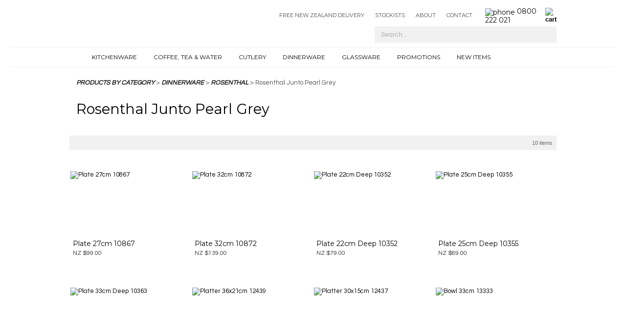

--- FILE ---
content_type: text/html; charset=iso-8859-1
request_url: https://www.michaeljoyce.co.nz/shop/PRODUCTS+BY+CATEGORY/DINNERWARE/ROSENTHAL/Rosenthal+Junto+Pearl+Grey/x_cat/00977.html
body_size: 20703
content:
<!DOCTYPE html>
<html lang="en">
<head>







	<title>Rosenthal Junto Pearl Grey - ROSENTHAL - DINNERWARE - Michael Joyce</title>

	<meta name="description" content="Category Rosenthal Junto Pearl Grey" />
	<meta name="keywords" content="Rosenthal Junto Pearl Grey" />
	<meta name="robots" content="" />
<link rel="canonical" href="https://www.michaeljoyce.co.nz/shop/PRODUCTS+BY+CATEGORY/DINNERWARE/ROSENTHAL/Rosenthal+Junto+Pearl+Grey%3Fcat=00977.html" />





	
	

    <meta name="viewport" content="width=device-width, initial-scale=1">


	<!-- BLOCK:Head -->

	<link rel="SHORTCUT ICON" href="/site/michaeljoyce/images/basic_theme/favicon.ico"/>	

	<style type='text/css'>





  @import "/stylesheet/x_b/chrome/c/YNbtkE5k-Fa8Ohuq6/template/117/template_style.css";
  @import "/stylesheet/x_b/chrome/c/YNbtkE5k-Fa8Ohuq6/page/61/page_style.css";



  



		
	</style>
	<script language="javascript" type="text/javascript">var doonload=false;</script>
  <script src="https://www.michaeljoyce.co.nz/process/x_g/YNbtkE5k%2dbhlEktKU/mv_display/zest_controller.js" type="text/javascript" language="javascript" ></script>

	<script src="https://cdnjs.cloudflare.com/ajax/libs/prototype/1.7.0.0/prototype.js" language="javascript" type="text/javascript"></script>
<script language="javascript" type="text/javascript">//<![CDATA[
function ajax_topcart_content() { var a = arguments; ;x = rs_init_object( 'POST', "/process", "nc=1", "mv_display=ajax_action_ajax_topcart_content&remote_sub=ajax_topcart_content", Array.prototype.slice.call(arguments).slice(0, a.length-1 ),          a[a.length-1]
);}

//]]></script>
<script language="javascript" type="text/javascript">//<![CDATA[
function ajax_set_shipping_country() { var a = arguments; ;x = rs_init_object( 'POST', "/process", "nc=1", "mv_display=ajax_action_ajax_set_shipping_country&remote_sub=ajax_set_shipping_country", Array.prototype.slice.call(arguments).slice(0, a.length-1 ),          a[a.length-1]
);}

//]]></script>
<script language="javascript" type="text/javascript">//<![CDATA[
function ajax_set_shipmode() { var a = arguments; ;x = rs_init_object( 'POST', "/process", "nc=1", "mv_display=ajax_action_ajax_set_shipmode&remote_sub=ajax_set_shipmode", Array.prototype.slice.call(arguments).slice(0, a.length-1 ),          a[a.length-1]
);}

//]]></script>
<script language="javascript" type="text/javascript">//<![CDATA[
function ajax_delete_row() { var a = arguments; ;x = rs_init_object( 'POST', "/process", "nc=1", "mv_display=ajax_action_ajax_delete_row&remote_sub=ajax_delete_row", Array.prototype.slice.call(arguments).slice(0, a.length-1 ),          a[a.length-1]
);}

//]]></script>
<script language="javascript" type="text/javascript">//<![CDATA[

	function retrieve_price() { var a = arguments; ;x = rs_init_object( 'POST', "/process", "nc=1", "mv_display=ajax_action_retrieve_price&remote_sub=retrieve_price", Array.prototype.slice.call(arguments).slice(0, a.length-1 ),          a[a.length-1]
);}


function update_specials( sku, rrp, now ) {
	var price_rrp = document.getElementById( 'price_rrp_' + sku );
	if ( !price_rrp ) return;
	price_rrp.innerHTML = rrp;
        if(document.getElementById( 'price_now_' + sku )){
	document.getElementById( 'price_now_' + sku ).innerHTML = now;
        }
	// calculate the saving
	var re = /^(\D*)/;
	var symbol = rrp.match( re, '$1' )[0];
	var rf = /[^0-9\.]+/g;
        rrp = parseFloat( rrp.replace( rf, '' ) );
        now = parseFloat( now.replace( rf, '' ) );
	var diff = ( rrp - now ).toFixed( 2 );
	document.getElementById( 'price_save_' + sku ).innerHTML = symbol + diff;
}

var option_values = {};
var options = {};
var qty = {};

function recalc_quantity( el, sku, qty ){
	 recalc_price( el, sku, qty );
}

window.price_hooks = new Array();
function recalc_price( el, sku, qty ) {
	if( typeof qty === 'undefined' ){
               var qtyfield = el.form.mv_order_quantity;        
               if( typeof qtyfield === 'undefined' ){
                    qty = 1;
               }else{
                    qty = el.form.mv_order_quantity.value;      
                }
	}
	form = el.form;
	if ( !sku ) sku = el.form.mv_order_item.value;
	if ( !sku ) return alert( 'Cannot determine product sku' );
	if ( !option_values[sku] ) option_values[sku] = new Array();

	// if form exist
	// then do the mapping of option_values
	if(form) {
		if( form.mv_item_option ){
			var optNames = form.mv_item_option.tagName ? new Array( form.mv_item_option ) : form.mv_item_option;
			for( var i = 0; i < optNames.length; i++ ) {
				var name = optNames[i].value;
				option_values[sku].push( name + '::' + input_value( form.elements[ 'mv_order_' + name ] ) );
			}
		}
		if( form.mv_sku){
			var optNames = form.mv_sku.tagName ? new Array( form.mv_sku ) : form.mv_sku;
			for( var i = 0; i < optNames.length; i++ ) {
				var name = optNames[i].value;
				option_values[sku].push(input_value( form.elements[ 'mv_sku' ] ) );
			}
		}
	}

    set_calculating(sku);
    retrieve_price( sku, option_values[sku].join('||'), '', qty, function( content ) {
		content = content.replace( /^\s*/, '' );
		content = content.replace( /\s*$/, '' );
		var prices = content.split( '||' );
		if ( prices.length != 2 ) return;
		var price_el = document.getElementById( 'product_price_' + sku );
	        // add google Microdata - price support
                //prices[0].replace( /^\D*/, '' )
		if ( price_el ) price_el.innerHTML = '<span itemprop="price">'+prices[0]+'</span>';

		// do we need to update a specials box?
		update_specials( sku, prices[1], prices[0] );

		// fire off an update price event
		var hooks = window.price_hooks;
		if (hooks.length) {
			for (var i=0; i < hooks.length; i++) {

				// if a hook was defined, fire it passing the new price data
				if (typeof hooks[i] == 'function') {
					hooks[i](sku, prices[1], prices[0]);
				}
			}
		}
	} );
}
function set_calculating(sku) {
    var el = document.getElementById('product_price_'+sku);
    if ( el ) {
        el.innerHTML = '&nbsp;<span style="font-size:smaller;">Calculating...</span>';
    }
}



function ajax_retrieve_image() { var a = arguments; ;x = rs_init_object( 'POST', "/process", "nc=1", "mv_display=ajax_action_ajax_retrieve_image&remote_sub=ajax_retrieve_image", Array.prototype.slice.call(arguments).slice(0, a.length-1 ),          a[a.length-1]
);}


// method to cache & swap images as requested
window.image_cache = new Object();
function swapImage( src, imageId, width ) {
	if ( !imageId ) imageId = 'prodimg';
	if ( window.image_cache[src] ) {
		document.getElementById( imageId ).src = window.image_cache[src];
	} else {
		var wrap = document.getElementById( imageId + '_wrap' );
		wrap.innerHTML = '<img src="/interchange-5/en_US/throbber.gif" title="Loading..." />';
		ajax_retrieve_image( src, imageId, width, function( content ) {
			wrap.innerHTML = content;
			window.image_cache[src] = document.getElementById( imageId ).src;
		} );
	}
}


//]]></script>

	<link href='https://fonts.googleapis.com/css?family=Montserrat:400,700|Questrial' rel='stylesheet' type='text/css'>
	













    

    <script src="https://www.michaeljoyce.co.nz/process/x_lv/3%2e7/mv_display/google_tools.js" type="text/javascript" language="javascript" ></script>
  
  
  
  <script language="javascript" type="text/javascript">//<![CDATA[

    GoogleTools.analytics_js = 1;
  
//]]></script>
  
    

	<script> 
	(function(i,s,o,g,r,a,m){i['GoogleAnalyticsObject']=r;i[r]=i[r]||function(){ (i[r].q=i[r].q||[]).push(arguments)},i[r].l=1*new Date();a=s.createElement(o), m=s.getElementsByTagName(o)[0];a.async=1;a.src=g;m.parentNode.insertBefore(a,m) })(window,document,'script','//www.google-analytics.com/analytics.js','ga');


	ga('create', 'UA-106469967-1', 'auto', {
		'allowLinker': true
	});
	ga('require', 'linker');

	

	
		ga('linker:autoLink', ['michaeljoyce.co.nz']);
	

	

	ga('send', 'pageview');

	
	      
	

	</script>    
    
  


















	<!-- /BLOCK:Head -->
</head>
<body class="body ">










<!-- noindex -->
	

	
	  
	

	
	

<div class="wrapper">

    <div class="headerwrap">
<header class="header ym-wrapper"> <div class="content_header">
	<div id="c150" class="component_ContentDisplay_Header" data-parent="81">
	
		
		<div class="header_inner">
			<a  href="https://www.michaeljoyce.co.nz/"><img id="logo" src="https://zdn.nz/site/michaeljoyce/images/basic_theme/logo.gif" alt="" title="" /></a>
			
			<div class="header_alt">
				<div class="content_header_alt">
	<div id="c474" class="component_Layout_Table" data-parent="81">
	

<table width="572px" cellspacing="0" class="table_layout">
	<tr class="r1">
		<td class="ltc c1" style="width:429px;">
			<div class="content_container_474_1">
	<div id="c437" class="component_ContentDisplay_Content" data-parent="81">
	

<div class="plain_content">
 
 <a href="https://www.michaeljoyce.co.nz/CONTACT+US/Delivery.html">FREE NEW ZEALAND DELIVERY</a> <a href="https://www.michaeljoyce.co.nz/STOCKISTS.html">STOCKISTS</a> <a href="https://www.michaeljoyce.co.nz/ABOUT+US.html">ABOUT</a> <a href="https://www.michaeljoyce.co.nz/CONTACT+US.html">CONTACT</a>
 
</div>

	</div>
		</div>
		</td>
		<td class="ltc c2" style="width:123px;">
			<div class="content_container_474_2">
	<div id="c475" class="component_ContentDisplay_Content" data-parent="81">
	

<div class="plain_content">
 
 <h4><a href="tel://0800 222 021"><img align="baseline" alt="phone" height="15" src="https://zdn.nz/site/michaeljoyce/images/basic_theme/phone.gif" width="15" />0800 222 021</a></h4>

 
</div>

	</div>
		</div>
		</td>
		<td class="ltc c3">
			<div class="content_container_474_3">
	<div id="c532" class="component_OrderProcess_TopCart" data-parent="81">
	






<script src="https://www.michaeljoyce.co.nz/process/x_lv/1%2e4/mv_display/ajax.js" type="text/javascript" language="javascript" ></script>









<div id="mini_cart">


	
	<script src="https://cdnjs.cloudflare.com/ajax/libs/scriptaculous/1.9.0/scriptaculous.js" type="text/javascript" language="javascript" ></script><script src="https://cdnjs.cloudflare.com/ajax/libs/scriptaculous/1.9.0/builder.js" type="text/javascript" language="javascript" ></script><script src="https://cdnjs.cloudflare.com/ajax/libs/scriptaculous/1.9.0/effects.js" type="text/javascript" language="javascript" ></script><script src="https://cdnjs.cloudflare.com/ajax/libs/scriptaculous/1.9.0/dragdrop.js" type="text/javascript" language="javascript" ></script>

	

	


	<script language="javascript" type="text/javascript">//<![CDATA[

    
    		function change_shipping_country( shipping_country_var, shipping_country ){
		    ajax_set_shipping_country( shipping_country_var, shipping_country, load_top_cart_content);
		    //load_top_cart_content( shipping_country_var, shipping_country );
		}

		function change_shipmode( shipmode ){
		    ajax_set_shipmode( shipmode , load_top_cart_content );
		}	

		function show_cart(){
		    // disable the topcart drop down when there is a checkout and/or basket component.
 		    if( window.disable_ajax_topcart_dropdown != undefined ) return;
			if( window.freeze_topcart == 1){ // Just show the cart without dropdown animation when customer add items to cart while the topcart already displayed as its unnecessary to re-run the dropdown animation again.
				$('topcart_ajax_content').style.display="block";
				$('topcart_ajax_content').style.zIndex="20000";
				return;
			}
			window.delayed_blinddown = setTimeout(function(){ // Delayed dropdown on mouse hover.
				blind_down_cart();
			},600);
		}
   
		function blind_down_cart( ){
		    // disable the topcart drop down when there is a checkout and/or basket component.
 		    if( window.disable_ajax_topcart_dropdown != undefined ) return;	
			if( window.freeze_topcart == 1) return;
			window.freeze_topcart = 1;
		    Effect.BlindDown('topcart_ajax_content' ); 	
		    $('topcart_ajax_content').style.zIndex="20000";
		}

		function hide_cart(){
		  Effect.BlindUp('topcart_ajax_content' );
		  setTimeout(function(){	
			window.freeze_topcart = 0;
		  },1000);
		}
		
		function reset_delay_timer(obj){
			if( $('topcart_ajax_content').style.display == "none" ){
				clearTimeout(window.delayed_blinddown);			
				window.freeze_topcart = 0;
			}		
		}

 	       // delete the item row and item in the cart.
		function delete_row( code, item_position_index, qty ) {
		  
		
		  ajax_delete_row( code, item_position_index, function( ) {  load_top_cart_content(); } );
		}

		// call back function - reload the ajax cart content
		function load_top_cart_content( ){
		  Effect.ScrollTo('mini_cart', { duration:'1', offset:-20 });
		  var topcart_ajax_content_status = ( $('topcart_ajax_content') ) ? ( $('topcart_ajax_content').style.display ) : "none";
		  ajax_topcart_content( function(content){ 
		    $('mini_cart').innerHTML = content;
		    //wait if the ajax called is not finish, as the div is none.
		    if( topcart_ajax_content_status != 'none' ){
		      show_cart();
		    }else{
				window.freeze_topcart = 0;
		      if( !$('topcart_ajax_content') ){ 
			setTimeout( blind_down_cart, 1500 );
		      }else{
			blind_down_cart();
		      }
		    }
		  });
		}


	   // use ajax to submit order forms on CatView and ProductView page.
	   $(document).observe('dom:loaded', function() {

	     
	     // re-enable add_to_cart button after order form submitted by Ajax
	     function enable_submit_button( button, eb_val, eb_style, eb_class ){
                button.disabled=false;
                button.value = eb_val;
                button.style.cssText = eb_style;
                button.addClassName( eb_class );  
		return false;
	     }	

             // disable add_to_cart button while Ajax is submitting the order form
             function disable_submit_button( button, db_val, db_style, db_class ){
                button.removeClassName( db_class );
                button.style.cssText = db_style
                button.value = db_val;
		button.disabled=true;
		return false;
             }  
	
	     function sendForm( event ){  
	       // we stop the default submit behaviour  
	       Event.stop(event);  	
	       var el = Event.element(event);
	       var prodform = el.up('form');
	       var submit_button = prodform.down('input.add_to_cart_button');

	       // any validate product form defined. 
	       if( (typeof validate_product_form == 'function') && ( !validate_product_form( prodform ) )  ){
		 return;
	       }
	       
	       // any validate on cat form defined.
	       if( (typeof validate_cat_form == 'function') && ( !validate_cat_form( prodform ) ) ){
		 return;
	       }    
	      
	      
	       var submitButton_style = submit_button.style.cssText;
	       var submitButton_value = submit_button.value;
	       var submitButton_class = "zbtn";
	       var oOptions = {  		
		 method: "post",  
		 parameters: prodform.serialize(),
		 asynchronous: true,  	
		 onFailure: function (oXHR) {	
		   alert("Adding item to cart failed:  " + oXHR.statusText);
		   enable_submit_button( submit_button, submitButton_value, submitButton_style, submitButton_class);
		 },  
		 onLoading: function (oXHR) {
   		   disable_submit_button( submit_button, "Adding...", "text-indent:100; cursor:none;", submitButton_class);
		 },                            
		 onSuccess: function(oXHR) {

		   load_top_cart_content();
		   enable_submit_button( submit_button, submitButton_value, submitButton_style, submitButton_class);

			var sku = prodform.elements['mv_order_item'].value;
			var qty = prodform.elements['mv_order_quantity'].value;
		   

		
			
		 }
	       };  
	       
           process_url = 'https://www.michaeljoyce.co.nz/process/x_532/shop+PRODUCTS+BY+CATEGORY+DINNERWARE+ROSENTHAL+Rosenthal+Junto+Pearl+Grey.html';
	       var oRequest = new Ajax.Request( process_url, oOptions);  
	     }     
	     
	     // register catView/productView add_to_cart buttons (class=add_to_cart_button) onclick event handler 
	     var add_to_cart_buttons = $$('input.add_to_cart_button');
	     add_to_cart_buttons.each( function( element ) {
	       Event.observe( element, 'click', sendForm, false);
	     });
	     
	   });   

	
//]]></script>

	




<div class="mini_cart">


	
    
      
    
	<a href="https://www.michaeljoyce.co.nz/basket.html" rel="nofollow"><img src="https://zdn.nz/site/michaeljoyce/images/basic_theme/cart.gif" alt="cart"/></a>

    
	<a href="https://www.michaeljoyce.co.nz/basket.html" rel="nofollow" class="cart_text_size">Shopping Cart</a>


      
<span class="topcart_items">


	&nbsp;&nbsp;    You have <strong>0</strong> items &nbsp;&nbsp;

    

</span>

        
    






</div>

</div>



	</div>
		</div>
		</td>
	</tr>
</table>

	</div>
		</div><div class="content_header_alt">
	<div id="c200" class="component_Navigation_SearchBox" data-parent="81">
	
<div class='search_box'>


<form action="https://www.michaeljoyce.co.nz/results.html" method="get">
<input type="text" name="q" class="search_criteria"  value="Search..." onclick="if( this.value == 'Search...' ){ this.value = ''; }" onblur="if(this.value == ''){this.value = 'Search...'; }"   /><input  type="submit" class="zbtn search_button" value="Search" style="background:url( https://zdn.nz/site/michaeljoyce/images/basic_theme/btn_search_go.gif ) no-repeat; width:16px; height:16px;" />
</form>
</div>

	</div>
		</div>
			</div>
			
		</div>

	</div>
		</div></header>
</div>
<div class="menuwrap">
 <nav class="ym-wrapper">
    <table class="menu_bar" cellpadding="0" cellspacing="0"><tr><td>
<div class="content_menubar">
	<div id="c120" class="component_Navigation_ContentTabs" data-parent="81">
	

<div class="content_tabs">
	






	<nav id="content-tabs-mega-menu">
		
	
		<script language="javascript" type="text/javascript">//<![CDATA[

			const menuTabDelay = 200;
			const numPerRow = 4;
			const megaMenu = document.getElementById('content-tabs-mega-menu');

			function showMenu(menu, opts) {
				opts = typeof opts !== 'undefined' ? opts : {};
				if (!menu) return;
				menu.style.left = '0';
				const contentTabs = menu.closest('.content_tabs');
				const activeTab = menu.closest('li');
				let lintElement = activeTab.querySelector(':scope > a');

				if (opts.showLink && ! menu.querySelector(":scope > h3.more") ) { //SHow a link to the category you clicked again if we are in touch mode
					const clicked_link = document.createElement('div');
					clicked_link.classList.add('ct_dropdown_subcat');
					link = lintElement.href;
					name = lintElement.innerHTML;
					clicked_link.innerHTML = '<h3 class="more"><a style="text-align: right" href="' + link + '">&nbsp;	... more in ' + name + '</a></h3>';
					menu.appendChild(clicked_link);
				}

				let count = 0;
				if (!menu.getAttribute('data-ct-break')) {
					
						let colHeight = 0;
						let rowWidth = 0;
						let cur_col = document.createElement('div');
						cur_col.classList.add('ct_dropdown_col');

						menu.appendChild(cur_col);
						const colMaxHeight = 600;

						menu.querySelectorAll(".ct_dropdown_subcat")
							.forEach((el) => {
								const elHeight = el.getBoundingClientRect().height;
								if ( colHeight + elHeight > colMaxHeight || elHeight > colMaxHeight ) {
									cur_col = document.createElement('div');
									cur_col.classList.add('ct_dropdown_col');
									menu.appendChild(cur_col);
									colHeight = 0;
								}
								colHeight += elHeight;
								const removed = el.remove();
								cur_col.appendChild(el);
							});

						menu.querySelectorAll(".ct_dropdown_col")
							.forEach((el) => rowWidth += el.getBoundingClientRect().width);

						menu.style.width = rowWidth + 'px';
					
					menu.setAttribute('data-ct-break',1)
				}

				activeTab.classList.add('ct_dropdown_open');

				const offsetLeft = activeTab.offsetLeft;

				const bit_sticking_out = offsetLeft + menu.getBoundingClientRect().width - contentTabs.getBoundingClientRect().width;
				if ( bit_sticking_out > 0 ) {
					menu.style.left = 'auto';
					menu.style.right = 0 + 'px';
				} else {
					menu.style.left = offsetLeft + 'px';
				}
				menu.classList.remove('ct_hide');
				menu.classList.add('ct_show');
			}

			function hideMenu(menuTestMode) {
				if (!menuTestMode) {
					megaMenu.querySelectorAll('.ct_dropdown_open')
						.forEach((element) => {
							element.classList.remove('ct_dropdown_open');
						});

					megaMenu.querySelectorAll('.content_tabs .ct_dropdown')
						.forEach((element) => {
								element.style.left = '-99999px';
								element.classList.remove('ct_show');
								element.classList.add('ct_hide');
						});
				}
			}

			function isTouchScreen() {
				return "ontouchstart" in document.documentElement;
			}

			document.addEventListener('DOMContentLoaded', (event) => {
				megaMenu.querySelectorAll('.content_tabs li.tab').forEach((element) => {
					const menuTestMode = parseInt('');

					// touch events
					if (isTouchScreen()) {
						if (1) {
							element.addEventListener('click', (ev) => {
								if (!element.classList.contains('ct_has_dropdown')) return;
								if (element.classList.contains('ct_dropdown_open')) return; //Tap twice to open page
								ev.stopPropagation();
								const menu = element.querySelector('li .ct_dropdown');
								showMenu(menu, {showLink: true});
							});
						}
					}

					// mouse events
					element.addEventListener('mouseenter', () => {
						timedelay = setTimeout(() => {
							const menu = element.querySelector('li .ct_dropdown');
							showMenu(menu);
						}, menuTabDelay);
					});
					element.addEventListener('mouseleave', () => {
						clearTimeout(timedelay);
						hideMenu(menuTestMode);
					});
				});
			});
		
//]]></script>
	

		<ul>
			
				<li class="tab  home ">
					

					<a href="https://www.michaeljoyce.co.nz/" >HOME</a>
					
						
	

					
				</li>
			
				<li class="tab  ct_has_dropdown">
					

					<a href="https://www.michaeljoyce.co.nz/shop/PRODUCTS+BY+CATEGORY/KITCHENWARE/x_cat/00793.html" >Kitchenware</a>
					
						
	
		<div class="ct_dropdown ct_hide">
			<div class="ct_dropdown_subcat"><h3 class="cat"><a href="https://www.michaeljoyce.co.nz/shop/PRODUCTS+BY+CATEGORY/KITCHENWARE/COOKWARE/x_cat/00305.html">COOKWARE</a></h3><ul class="ct_dropdown_children"><li class="cat"><a href="https://www.michaeljoyce.co.nz/shop/PRODUCTS+BY+CATEGORY/KITCHENWARE/COOKWARE/WMF+Gourmet+Plus/x_cat/00361.html">WMF Gourmet Plus</a></li><li class="cat"><a href="https://www.michaeljoyce.co.nz/shop/PRODUCTS+BY+CATEGORY/KITCHENWARE/COOKWARE/WMF+Function+4/x_cat/00363.html">WMF Function 4</a></li><li class="cat"><a href="https://www.michaeljoyce.co.nz/shop/PRODUCTS+BY+CATEGORY/KITCHENWARE/COOKWARE/WMF+Mini+Cookware/x_cat/00367.html">WMF Mini Cookware</a></li><li class="cat"><a href="https://www.michaeljoyce.co.nz/shop/PRODUCTS+BY+CATEGORY/KITCHENWARE/COOKWARE/WMF+Special+Cookware/x_cat/00403.html">WMF Special Cookware</a></li><li class="cat"><a href="https://www.michaeljoyce.co.nz/shop/PRODUCTS+BY+CATEGORY/KITCHENWARE/COOKWARE/WMF+Cookware+Sets/x_cat/00427.html">WMF Cookware Sets</a></li><li class="cat"><a href="https://www.michaeljoyce.co.nz/shop/PRODUCTS+BY+CATEGORY/KITCHENWARE/COOKWARE/Swiss+Diamond+XD+Surface+Cookware/x_cat/00927.html">Swiss Diamond XD Surface Cookware</a></li><li class="cat"><a href="https://www.michaeljoyce.co.nz/shop/PRODUCTS+BY+CATEGORY/KITCHENWARE/COOKWARE/Swiss+Diamond+Premium+Steel+Cookware/x_cat/01170.html">Swiss Diamond Premium Steel Cookware</a></li><li class="cat"><a href="https://www.michaeljoyce.co.nz/shop/PRODUCTS+BY+CATEGORY/KITCHENWARE/COOKWARE/WMF+Fusiontec+Mineral+Rose+Quartz/x_cat/01215.html">WMF Fusiontec Mineral Rose Quartz</a></li><li class="cat"><a href="https://www.michaeljoyce.co.nz/shop/PRODUCTS+BY+CATEGORY/KITCHENWARE/COOKWARE/WMF+Flavour+Cast+Iron/x_cat/01218.html">WMF Flavour Cast Iron</a></li></ul></div><div class="ct_dropdown_subcat"><h3 class="cat"><a href="https://www.michaeljoyce.co.nz/shop/PRODUCTS+BY+CATEGORY/KITCHENWARE/SALT+%26+PEPPER+GRINDERS/x_cat/00471.html">SALT &amp; PEPPER GRINDERS</a></h3><ul class="ct_dropdown_children"><li class="cat"><a href="https://www.michaeljoyce.co.nz/shop/PRODUCTS+BY+CATEGORY/KITCHENWARE/SALT+%26+PEPPER+GRINDERS/WMF+Ceramill+Grinders/x_cat/00473.html">WMF Ceramill Grinders</a></li><li class="cat"><a href="https://www.michaeljoyce.co.nz/shop/PRODUCTS+BY+CATEGORY/KITCHENWARE/SALT+%26+PEPPER+GRINDERS/Zassenhaus+Grinding+Mills/x_cat/01196.html">Zassenhaus Grinding Mills</a></li></ul></div><div class="ct_dropdown_subcat"><h3 class="cat"><a href="https://www.michaeljoyce.co.nz/shop/PRODUCTS+BY+CATEGORY/KITCHENWARE/FRYPANS+AND+SERVING+PANS/x_cat/00373.html">FRYPANS AND SERVING PANS</a></h3><ul class="ct_dropdown_children"><li class="cat"><a href="https://www.michaeljoyce.co.nz/shop/PRODUCTS+BY+CATEGORY/KITCHENWARE/FRYPANS+AND+SERVING+PANS/WMF+Profi/x_cat/00377.html">WMF Profi</a></li><li class="cat"><a href="https://www.michaeljoyce.co.nz/shop/PRODUCTS+BY+CATEGORY/KITCHENWARE/FRYPANS+AND+SERVING+PANS/WMF+Profi+Resist/x_cat/00775.html">WMF Profi Resist</a></li><li class="cat"><a href="https://www.michaeljoyce.co.nz/shop/PRODUCTS+BY+CATEGORY/KITCHENWARE/FRYPANS+AND+SERVING+PANS/WMF+Steak+Profi/x_cat/01082.html">WMF Steak Profi</a></li><li class="cat"><a href="https://www.michaeljoyce.co.nz/shop/PRODUCTS+BY+CATEGORY/KITCHENWARE/FRYPANS+AND+SERVING+PANS/WMF+Ultimate/x_cat/01219.html">WMF Ultimate</a></li><li class="cat"><a href="https://www.michaeljoyce.co.nz/shop/PRODUCTS+BY+CATEGORY/KITCHENWARE/FRYPANS+AND+SERVING+PANS/WMF+Lids+and+Accessories/x_cat/00387.html">WMF Lids and Accessories</a></li><li class="cat"><a href="https://www.michaeljoyce.co.nz/shop/PRODUCTS+BY+CATEGORY/KITCHENWARE/FRYPANS+AND+SERVING+PANS/Swiss+Diamond+XD+Surface/x_cat/00879.html">Swiss Diamond XD Surface</a></li><li class="cat"><a href="https://www.michaeljoyce.co.nz/shop/PRODUCTS+BY+CATEGORY/KITCHENWARE/FRYPANS+AND+SERVING+PANS/Silit+Fry+Pans+and+Lids/x_cat/01075.html">Silit Fry Pans and Lids</a></li><li class="cat"><a href="https://www.michaeljoyce.co.nz/shop/PRODUCTS+BY+CATEGORY/KITCHENWARE/FRYPANS+AND+SERVING+PANS/Swiss+Diamond+Premium+Steel/x_cat/01172.html">Swiss Diamond Premium Steel</a></li><li class="cat"><a href="https://www.michaeljoyce.co.nz/shop/PRODUCTS+BY+CATEGORY/KITCHENWARE/FRYPANS+AND+SERVING+PANS/Kuchenprofi+Fry+Pans/x_cat/01212.html">Kuchenprofi Fry Pans</a></li></ul></div><div class="ct_dropdown_subcat"><h3 class="cat"><a href="https://www.michaeljoyce.co.nz/shop/PRODUCTS+BY+CATEGORY/KITCHENWARE/PRESSURE+COOKERS/x_cat/00371.html">PRESSURE COOKERS</a></h3><ul class="ct_dropdown_children"><li class="cat"><a href="https://www.michaeljoyce.co.nz/shop/PRODUCTS+BY+CATEGORY/KITCHENWARE/PRESSURE+COOKERS/WMF+Perfect/x_cat/00391.html">WMF Perfect</a></li><li class="cat"><a href="https://www.michaeljoyce.co.nz/shop/PRODUCTS+BY+CATEGORY/KITCHENWARE/PRESSURE+COOKERS/WMF+Accessories/x_cat/00395.html">WMF Accessories</a></li></ul></div><div class="ct_dropdown_subcat"><h3 class="cat"><a href="https://www.michaeljoyce.co.nz/shop/PRODUCTS+BY+CATEGORY/KITCHENWARE/KITCHEN+KNIVES/x_cat/00407.html">KITCHEN KNIVES</a></h3><ul class="ct_dropdown_children"><li class="cat"><a href="https://www.michaeljoyce.co.nz/shop/PRODUCTS+BY+CATEGORY/KITCHENWARE/KITCHEN+KNIVES/WMF+Spitzenklasse+Plus/x_cat/00409.html">WMF Spitzenklasse Plus</a></li><li class="cat"><a href="https://www.michaeljoyce.co.nz/shop/PRODUCTS+BY+CATEGORY/KITCHENWARE/KITCHEN+KNIVES/WMF+Grand+Gourmet/x_cat/00415.html">WMF Grand Gourmet</a></li><li class="cat"><a href="https://www.michaeljoyce.co.nz/shop/PRODUCTS+BY+CATEGORY/KITCHENWARE/KITCHEN+KNIVES/WMF+Grand+Class/x_cat/00419.html">WMF Grand Class</a></li><li class="cat"><a href="https://www.michaeljoyce.co.nz/shop/PRODUCTS+BY+CATEGORY/KITCHENWARE/KITCHEN+KNIVES/WMF+Chefs+Edition/x_cat/00835.html">WMF Chefs Edition</a></li><li class="cat"><a href="https://www.michaeljoyce.co.nz/shop/PRODUCTS+BY+CATEGORY/KITCHENWARE/KITCHEN+KNIVES/WMF+Damasteel/x_cat/00417.html">WMF Damasteel</a></li><li class="cat"><a href="https://www.michaeljoyce.co.nz/shop/PRODUCTS+BY+CATEGORY/KITCHENWARE/KITCHEN+KNIVES/WMF+Touch/x_cat/00771.html">WMF Touch</a></li><li class="cat"><a href="https://www.michaeljoyce.co.nz/shop/PRODUCTS+BY+CATEGORY/KITCHENWARE/KITCHEN+KNIVES/WMF+Knife+Sets/x_cat/00425.html">WMF Knife Sets</a></li><li class="cat"><a href="https://www.michaeljoyce.co.nz/shop/PRODUCTS+BY+CATEGORY/KITCHENWARE/KITCHEN+KNIVES/WMF+Knife+Accessories/x_cat/00423.html">WMF Knife Accessories</a></li><li class="cat"><a href="https://www.michaeljoyce.co.nz/shop/PRODUCTS+BY+CATEGORY/KITCHENWARE/KITCHEN+KNIVES/WMF+Yari/x_cat/00995.html">WMF Yari</a></li><li class="cat"><a href="https://www.michaeljoyce.co.nz/shop/PRODUCTS+BY+CATEGORY/KITCHENWARE/KITCHEN+KNIVES/WMF+Kineo/x_cat/01168.html">WMF Kineo</a></li><li class="cat"><a href="https://www.michaeljoyce.co.nz/shop/PRODUCTS+BY+CATEGORY/KITCHENWARE/KITCHEN+KNIVES/Zassenhaus+Knives+and+Blocks/x_cat/01203.html">Zassenhaus Knives and Blocks</a></li></ul></div><div class="ct_dropdown_subcat"><h3 class="cat"><a href="https://www.michaeljoyce.co.nz/shop/PRODUCTS+BY+CATEGORY/KITCHENWARE/KITCHEN+HELPERS/x_cat/00429.html">KITCHEN HELPERS</a></h3><ul class="ct_dropdown_children"><li class="cat"><a href="https://www.michaeljoyce.co.nz/shop/PRODUCTS+BY+CATEGORY/KITCHENWARE/KITCHEN+HELPERS/WMF+Profi+Plus/x_cat/00433.html">WMF Profi Plus</a></li><li class="cat"><a href="https://www.michaeljoyce.co.nz/shop/PRODUCTS+BY+CATEGORY/KITCHENWARE/KITCHEN+HELPERS/WMF+Whisks/x_cat/00437.html">WMF Whisks</a></li><li class="cat"><a href="https://www.michaeljoyce.co.nz/shop/PRODUCTS+BY+CATEGORY/KITCHENWARE/KITCHEN+HELPERS/WMF+Scissors/x_cat/00439.html">WMF Scissors</a></li><li class="cat"><a href="https://www.michaeljoyce.co.nz/shop/PRODUCTS+BY+CATEGORY/KITCHENWARE/KITCHEN+HELPERS/WMF+Thermometers/x_cat/00441.html">WMF Thermometers</a></li><li class="cat"><a href="https://www.michaeljoyce.co.nz/shop/PRODUCTS+BY+CATEGORY/KITCHENWARE/KITCHEN+HELPERS/WMF+General+Helpers/x_cat/00443.html">WMF General Helpers</a></li><li class="cat"><a href="https://www.michaeljoyce.co.nz/shop/PRODUCTS+BY+CATEGORY/KITCHENWARE/KITCHEN+HELPERS/WMF+Kitchen+Bowls/x_cat/00501.html">WMF Kitchen Bowls</a></li><li class="cat"><a href="https://www.michaeljoyce.co.nz/shop/PRODUCTS+BY+CATEGORY/KITCHENWARE/KITCHEN+HELPERS/WMF+BBQ/x_cat/01086.html">WMF BBQ</a></li><li class="cat"><a href="https://www.michaeljoyce.co.nz/shop/PRODUCTS+BY+CATEGORY/KITCHENWARE/KITCHEN+HELPERS/Silit+Kitchen+Gadgets++Tools/x_cat/00745.html">Silit Kitchen Gadgets &amp; Tools</a></li><li class="cat"><a href="https://www.michaeljoyce.co.nz/shop/PRODUCTS+BY+CATEGORY/KITCHENWARE/KITCHEN+HELPERS/Zassenhaus+Home+Accessories/x_cat/01199.html">Zassenhaus Home Accessories</a></li><li class="cat"><a href="https://www.michaeljoyce.co.nz/shop/PRODUCTS+BY+CATEGORY/KITCHENWARE/KITCHEN+HELPERS/Zassenhaus+Chopping+Boards/x_cat/01200.html">Zassenhaus Chopping Boards</a></li><li class="cat"><a href="https://www.michaeljoyce.co.nz/shop/PRODUCTS+BY+CATEGORY/KITCHENWARE/KITCHEN+HELPERS/Zassenhaus+Scales/x_cat/01201.html">Zassenhaus Scales</a></li><li class="cat"><a href="https://www.michaeljoyce.co.nz/shop/PRODUCTS+BY+CATEGORY/KITCHENWARE/KITCHEN+HELPERS/Zassenhaus+Timers/x_cat/01202.html">Zassenhaus Timers</a></li></ul></div><div class="ct_dropdown_subcat"><h3 class="cat"><a href="https://www.michaeljoyce.co.nz/shop/PRODUCTS+BY+CATEGORY/KITCHENWARE/TABLE+SERVICE/x_cat/00475.html">TABLE SERVICE</a></h3><ul class="ct_dropdown_children"><li class="cat"><a href="https://www.michaeljoyce.co.nz/shop/PRODUCTS+BY+CATEGORY/KITCHENWARE/TABLE+SERVICE/WMF+Oil+Vinegar++Condiments/x_cat/00483.html">WMF Oil, Vinegar &amp; Condiments</a></li><li class="cat"><a href="https://www.michaeljoyce.co.nz/shop/PRODUCTS+BY+CATEGORY/KITCHENWARE/TABLE+SERVICE/WMF+Shakers+%26+Pourers/x_cat/00489.html">WMF Shakers &amp; Pourers</a></li><li class="cat"><a href="https://www.michaeljoyce.co.nz/shop/PRODUCTS+BY+CATEGORY/KITCHENWARE/TABLE+SERVICE/WMF+Lounge+Accessories/x_cat/00509.html">WMF Lounge Accessories</a></li><li class="cat"><a href="https://www.michaeljoyce.co.nz/shop/PRODUCTS+BY+CATEGORY/KITCHENWARE/TABLE+SERVICE/WMF+Serving/x_cat/00657.html">WMF Serving</a></li><li class="cat"><a href="https://www.michaeljoyce.co.nz/shop/PRODUCTS+BY+CATEGORY/KITCHENWARE/TABLE+SERVICE/Cilio+Insulated+Jugs/x_cat/01214.html">Cilio Insulated Jugs</a></li></ul></div><div class="ct_dropdown_subcat"><h3 class="cat"><a href="https://www.michaeljoyce.co.nz/shop/PRODUCTS+BY+CATEGORY/KITCHENWARE/BAR+%26+WINE/x_cat/00477.html">BAR &amp; WINE</a></h3><ul class="ct_dropdown_children"><li class="cat"><a href="https://www.michaeljoyce.co.nz/shop/PRODUCTS+BY+CATEGORY/KITCHENWARE/BAR+%26+WINE/WMF+Vino+Wine/x_cat/00495.html">WMF Vino Wine</a></li><li class="cat"><a href="https://www.michaeljoyce.co.nz/shop/PRODUCTS+BY+CATEGORY/KITCHENWARE/BAR+%26+WINE/WMF+Loft+Bar/x_cat/00505.html">WMF Loft Bar</a></li><li class="cat"><a href="https://www.michaeljoyce.co.nz/shop/PRODUCTS+BY+CATEGORY/KITCHENWARE/BAR+%26+WINE/WMF+Lounge+Bar/x_cat/00507.html">WMF Lounge Bar</a></li><li class="cat"><a href="https://www.michaeljoyce.co.nz/shop/PRODUCTS+BY+CATEGORY/KITCHENWARE/BAR+%26+WINE/WMF+Clever+%26+More/x_cat/00515.html">WMF Clever &amp; More</a></li><li class="cat"><a href="https://www.michaeljoyce.co.nz/shop/PRODUCTS+BY+CATEGORY/KITCHENWARE/BAR+%26+WINE/WMF+Bar+%26+Wine+Accessories/x_cat/00527.html">WMF Bar &amp; Wine Accessories</a></li><li class="cat"><a href="https://www.michaeljoyce.co.nz/shop/PRODUCTS+BY+CATEGORY/KITCHENWARE/BAR+%26+WINE/WMF+Baric/x_cat/00987.html">WMF Baric</a></li></ul></div><div class="ct_dropdown_subcat"><h3 class="cat"><a href="https://www.michaeljoyce.co.nz/shop/PRODUCTS+BY+CATEGORY/KITCHENWARE/BAKEWARE/x_cat/00919.html">BAKEWARE</a></h3><ul class="ct_dropdown_children"><li class="cat"><a href="https://www.michaeljoyce.co.nz/shop/PRODUCTS+BY+CATEGORY/KITCHENWARE/BAKEWARE/Kaiser+Classic/x_cat/00921.html">Kaiser Classic</a></li><li class="cat"><a href="https://www.michaeljoyce.co.nz/shop/PRODUCTS+BY+CATEGORY/KITCHENWARE/BAKEWARE/Kaiser+Delicious/x_cat/00923.html">Kaiser Delicious</a></li><li class="cat"><a href="https://www.michaeljoyce.co.nz/shop/PRODUCTS+BY+CATEGORY/KITCHENWARE/BAKEWARE/Kaiser+Creative/x_cat/00925.html">Kaiser Creative</a></li><li class="cat"><a href="https://www.michaeljoyce.co.nz/shop/PRODUCTS+BY+CATEGORY/KITCHENWARE/BAKEWARE/Kuchenprofi+Ovenware/x_cat/01213.html">Kuchenprofi Ovenware</a></li></ul></div>
			<div class="clear"></div>
		</div>
	

					
				</li>
			
				<li class="tab  ct_has_dropdown">
					

					<a href="https://www.michaeljoyce.co.nz/shop/PRODUCTS+BY+CATEGORY/COFFEE++TEA+H2O/x_cat/00321.html" >Coffee, Tea &amp; Water</a>
					
						
	
		<div class="ct_dropdown ct_hide">
			<div class="ct_dropdown_subcat"><h3 class="cat"><a href="https://www.michaeljoyce.co.nz/shop/PRODUCTS+BY+CATEGORY/COFFEE++TEA+H2O/Coffee+Makers++French+Press/x_cat/00795.html">FRENCH PRESS &amp; ESPRESSO</a></h3><ul class="ct_dropdown_children"><li class="cat"><a href="https://www.michaeljoyce.co.nz/shop/PRODUCTS+BY+CATEGORY/COFFEE++TEA+H2O/Coffee+Makers++French+Press/Zassenhaus+Coffee+Makers/x_cat/01198.html">Zassenhaus Coffee Makers</a></li></ul></div><div class="ct_dropdown_subcat"><h3 class="cat"><a href="https://www.michaeljoyce.co.nz/shop/PRODUCTS+BY+CATEGORY/COFFEE++TEA+H2O/TEA+MAKERS/x_cat/00797.html">TEA MAKERS</a></h3><ul class="ct_dropdown_children"><li class="cat"><a href="https://www.michaeljoyce.co.nz/shop/PRODUCTS+BY+CATEGORY/COFFEE++TEA+H2O/TEA+MAKERS/WMF+Tea+Infusers/x_cat/00997.html">WMF Tea Infusers</a></li></ul></div><div class="ct_dropdown_subcat"><h3 class="cat"><a href="https://www.michaeljoyce.co.nz/shop/PRODUCTS+BY+CATEGORY/COFFEE++TEA+H2O/GRINDERS+FROTHERS+MILK+JUGS++ACCESSORIES/x_cat/00847.html">GRINDERS, FROTHERS, MILK JUGS &amp; ACCESSORIES</a></h3><ul class="ct_dropdown_children"><li class="cat"><a href="https://www.michaeljoyce.co.nz/shop/PRODUCTS+BY+CATEGORY/COFFEE++TEA+H2O/GRINDERS+FROTHERS+MILK+JUGS++ACCESSORIES/Zassenhaus+Coffee+Grinders/x_cat/01197.html">Zassenhaus Coffee Grinders</a></li></ul></div><div class="ct_dropdown_subcat"><h3 class="cat"><a href="https://www.michaeljoyce.co.nz/shop/PRODUCTS+BY+CATEGORY/COFFEE++TEA+H2O/WATER/x_cat/00855.html">WATER</a></h3><ul class="ct_dropdown_children"><li class="cat"><a href="https://www.michaeljoyce.co.nz/shop/PRODUCTS+BY+CATEGORY/COFFEE++TEA+H2O/WATER/WMF+Jugs+%26+Carafes/x_cat/00859.html">WMF Jugs &amp; Carafes</a></li><li class="cat"><a href="https://www.michaeljoyce.co.nz/shop/PRODUCTS+BY+CATEGORY/COFFEE++TEA+H2O/WATER/Chillys+Bottles/x_cat/00883.html">Chilly's Bottles</a></li></ul></div><div class="ct_dropdown_subcat"><h3 class="cat"><a href="https://www.michaeljoyce.co.nz/shop/PRODUCTS+BY+CATEGORY/COFFEE++TEA+H2O/KETTLES/x_cat/00845.html">KETTLES</a></h3><ul class="ct_dropdown_children"><li class="cat"><a href="https://www.michaeljoyce.co.nz/shop/PRODUCTS+BY+CATEGORY/COFFEE++TEA+H2O/KETTLES/WMF+Kettles/x_cat/00445.html">WMF Kettles</a></li></ul></div>
			<div class="clear"></div>
		</div>
	

					
				</li>
			
				<li class="tab  ct_has_dropdown">
					

					<a href="https://www.michaeljoyce.co.nz/shop/PRODUCTS+BY+CATEGORY/CUTLERY/x_cat/00455.html" >Cutlery</a>
					
						
	
		<div class="ct_dropdown ct_hide">
			<div class="ct_dropdown_subcat"><h3 class="cat"><a href="https://www.michaeljoyce.co.nz/shop/PRODUCTS+BY+CATEGORY/CUTLERY/WMF+Cutlery+Sets/x_cat/00465.html">WMF Cutlery Sets</a></h3><ul class="ct_dropdown_children"></ul></div><div class="ct_dropdown_subcat"><h3 class="cat"><a href="https://www.michaeljoyce.co.nz/shop/PRODUCTS+BY+CATEGORY/CUTLERY/WMF+Cromargan+Protect+Cutlery+Sets/x_cat/00561.html">WMF Cromargan Protect Cutlery Sets</a></h3><ul class="ct_dropdown_children"></ul></div><div class="ct_dropdown_subcat"><h3 class="cat"><a href="https://www.michaeljoyce.co.nz/shop/PRODUCTS+BY+CATEGORY/CUTLERY/WMF+Childrens+Cutlery/x_cat/00459.html">WMF Childrens Cutlery</a></h3><ul class="ct_dropdown_children"></ul></div><div class="ct_dropdown_subcat"><h3 class="cat"><a href="https://www.michaeljoyce.co.nz/shop/PRODUCTS+BY+CATEGORY/CUTLERY/CILIO+Childrens+Cutlery/x_cat/01211.html">CILIO Childrens Cutlery</a></h3><ul class="ct_dropdown_children"></ul></div><div class="ct_dropdown_subcat"><h3 class="cat"><a href="https://www.michaeljoyce.co.nz/shop/PRODUCTS+BY+CATEGORY/CUTLERY/WMF+Steak+Sets/x_cat/00463.html">WMF Steak Sets</a></h3><ul class="ct_dropdown_children"></ul></div><div class="ct_dropdown_subcat"><h3 class="cat"><a href="https://www.michaeljoyce.co.nz/shop/PRODUCTS+BY+CATEGORY/CUTLERY/WMF+Cutlery+Accessory+Items/x_cat/00843.html">WMF Cutlery Accessory Items</a></h3><ul class="ct_dropdown_children"><li class="cat"><a href="https://www.michaeljoyce.co.nz/shop/PRODUCTS+BY+CATEGORY/CUTLERY/WMF+Cutlery+Accessory+Items/WMF+Nuova+Cutlery+Accessories/x_cat/01089.html">WMF Nuova Cutlery Accessories</a></li></ul></div>
			<div class="clear"></div>
		</div>
	

					
				</li>
			
				<li class="tab  sel ct_has_dropdown">
					

					<a href="https://www.michaeljoyce.co.nz/shop/PRODUCTS+BY+CATEGORY/DINNERWARE/x_cat/00537.html" >Dinnerware</a>
					
						
	
		<div class="ct_dropdown ct_hide">
			<div class="ct_dropdown_subcat"><h3 class="cat"><a href="https://www.michaeljoyce.co.nz/shop/PRODUCTS+BY+CATEGORY/DINNERWARE/THOMAS/x_cat/00809.html">THOMAS</a></h3><ul class="ct_dropdown_children"><li class="cat"><a href="https://www.michaeljoyce.co.nz/shop/PRODUCTS+BY+CATEGORY/DINNERWARE/THOMAS/Thomas+Loft+White/x_cat/00721.html">Thomas Loft White</a></li><li class="cat"><a href="https://www.michaeljoyce.co.nz/shop/PRODUCTS+BY+CATEGORY/DINNERWARE/THOMAS/Thomas+Medaillon+White/x_cat/00725.html">Thomas Medaillon White</a></li><li class="cat"><a href="https://www.michaeljoyce.co.nz/shop/PRODUCTS+BY+CATEGORY/DINNERWARE/THOMAS/Thomas+Medaillon+Platinum/x_cat/00781.html">Thomas Medaillon Platinum</a></li><li class="cat"><a href="https://www.michaeljoyce.co.nz/shop/PRODUCTS+BY+CATEGORY/DINNERWARE/THOMAS/Thomas+Dinnersets/x_cat/00741.html">Thomas Dinnersets</a></li><li class="cat"><a href="https://www.michaeljoyce.co.nz/shop/PRODUCTS+BY+CATEGORY/DINNERWARE/THOMAS/Thomas+Loft+Night+Blue/x_cat/01162.html">Thomas Loft Night Blue</a></li><li class="cat"><a href="https://www.michaeljoyce.co.nz/shop/PRODUCTS+BY+CATEGORY/DINNERWARE/THOMAS/Thomas+Loft+Moss+Green/x_cat/01164.html">Thomas Loft Moss Green</a></li></ul></div><div class="ct_dropdown_subcat"><h3 class="cat"><a href="https://www.michaeljoyce.co.nz/shop/PRODUCTS+BY+CATEGORY/DINNERWARE/VERSACE/x_cat/00811.html">VERSACE</a></h3><ul class="ct_dropdown_children"><li class="cat"><a href="https://www.michaeljoyce.co.nz/shop/PRODUCTS+BY+CATEGORY/DINNERWARE/VERSACE/Rosenthal+Versace+Medusa+Red/x_cat/00753.html">Rosenthal Versace Medusa Red</a></li><li class="cat"><a href="https://www.michaeljoyce.co.nz/shop/PRODUCTS+BY+CATEGORY/DINNERWARE/VERSACE/Rosenthal+Versace+Medusa+Red+Gifts/x_cat/00755.html">Rosenthal Versace Medusa Red Gifts</a></li><li class="cat"><a href="https://www.michaeljoyce.co.nz/shop/PRODUCTS+BY+CATEGORY/DINNERWARE/VERSACE/Rosenthal+Versace+Medusa+Blue/x_cat/00963.html">Rosenthal Versace Medusa Blue</a></li><li class="cat"><a href="https://www.michaeljoyce.co.nz/shop/PRODUCTS+BY+CATEGORY/DINNERWARE/VERSACE/Rosenthal+Versace+Medusa+Blue+Gifts/x_cat/00759.html">Rosenthal Versace Medusa Blue Gifts</a></li><li class="cat"><a href="https://www.michaeljoyce.co.nz/shop/PRODUCTS+BY+CATEGORY/DINNERWARE/VERSACE/Rosenthal+Versace+Prestige+Gala++Prestige+Gala+Le+Bleu/x_cat/00929.html">Rosenthal Versace Prestige Gala / Le Bleu</a></li><li class="cat"><a href="https://www.michaeljoyce.co.nz/shop/PRODUCTS+BY+CATEGORY/DINNERWARE/VERSACE/Rosenthal+Versace+Prestige+Gala++Le+Bleu+Giftware/x_cat/00959.html">Rosenthal Versace Prestige Gala / Le Bleu Gifts</a></li><li class="cat"><a href="https://www.michaeljoyce.co.nz/shop/PRODUCTS+BY+CATEGORY/DINNERWARE/VERSACE/Rosenthal+Medusa+Gala++Gala+Gold/x_cat/00931.html">Rosenthal Versace Medusa Gala / Gala Gold</a></li><li class="cat"><a href="https://www.michaeljoyce.co.nz/shop/PRODUCTS+BY+CATEGORY/DINNERWARE/VERSACE/Rosenthal+Versace+Medusa+Gala++Gala+Gold+Gifts/x_cat/00965.html">Rosenthal Versace Medusa Gala / Gala Gold Gifts</a></li><li class="cat"><a href="https://www.michaeljoyce.co.nz/shop/PRODUCTS+BY+CATEGORY/DINNERWARE/VERSACE/Rosenthal+Versace+I+Love+Baroque/x_cat/00957.html">Rosenthal Versace I Love Baroque</a></li><li class="cat"><a href="https://www.michaeljoyce.co.nz/shop/PRODUCTS+BY+CATEGORY/DINNERWARE/VERSACE/Rosenthal+Versace+I+Love+Baroque+Gifts/x_cat/00961.html">Rosenthal Versace I Love Baroque Gifts</a></li><li class="cat"><a href="https://www.michaeljoyce.co.nz/shop/PRODUCTS+BY+CATEGORY/DINNERWARE/VERSACE/Rosenthal+Versace+La+Scala+del+Palazzo/x_cat/01011.html">Rosenthal Versace La Scala del Palazzo</a></li><li class="cat"><a href="https://www.michaeljoyce.co.nz/shop/PRODUCTS+BY+CATEGORY/DINNERWARE/VERSACE/Rosenthal+Versace+La+Scala+del+Palazzo+Gifts/x_cat/01013.html">Rosenthal Versace La Scala del Palazzo Gifts</a></li><li class="cat"><a href="https://www.michaeljoyce.co.nz/shop/PRODUCTS+BY+CATEGORY/DINNERWARE/VERSACE/Rosenthal+Versace+Barocco+Mosaic/x_cat/01110.html">Rosenthal Versace Barocco Mosaic</a></li><li class="cat"><a href="https://www.michaeljoyce.co.nz/shop/PRODUCTS+BY+CATEGORY/DINNERWARE/VERSACE/Rosenthal+Versace+Barocco+Mosaic+Gifts/x_cat/01112.html">Rosenthal Versace Barocco Mosaic Gifts</a></li><li class="cat"><a href="https://www.michaeljoyce.co.nz/shop/PRODUCTS+BY+CATEGORY/DINNERWARE/VERSACE/Rosenthal+Le+Jardin+de+Versace/x_cat/00967.html">Rosenthal Le Jardin de Versace</a></li><li class="cat"><a href="https://www.michaeljoyce.co.nz/shop/PRODUCTS+BY+CATEGORY/DINNERWARE/VERSACE/Rosenthal+Versace+Virtus+Gala/x_cat/01116.html">Rosenthal Versace Virtus Gala</a></li><li class="cat"><a href="https://www.michaeljoyce.co.nz/shop/PRODUCTS+BY+CATEGORY/DINNERWARE/VERSACE/Rosenthal+Versace+Virtus+Gala+Gifts/x_cat/01118.html">Rosenthal Versace Virtus Gala Gifts</a></li><li class="cat"><a href="https://www.michaeljoyce.co.nz/shop/PRODUCTS+BY+CATEGORY/DINNERWARE/VERSACE/Rosenthal+Versace+Jungle+Animal/x_cat/01126.html">Rosenthal Versace Jungle Animal</a></li><li class="cat"><a href="https://www.michaeljoyce.co.nz/shop/PRODUCTS+BY+CATEGORY/DINNERWARE/VERSACE/Rosenthal+Versace+Jungle+Animal+Gifts/x_cat/01128.html">Rosenthal Versace Jungle Animal Gifts</a></li><li class="cat"><a href="https://www.michaeljoyce.co.nz/shop/PRODUCTS+BY+CATEGORY/DINNERWARE/VERSACE/Rosenthal+Versace+Medusa+Crystal/x_cat/00933.html">Rosenthal Versace Medusa Crystal</a></li><li class="more"><a href="https://www.michaeljoyce.co.nz/shop/PRODUCTS+BY+CATEGORY/DINNERWARE/VERSACE/x_cat/00811.html"> ... more in VERSACE</a></li></ul></div><div class="ct_dropdown_subcat"><h3 class="cat"><a href="https://www.michaeljoyce.co.nz/shop/PRODUCTS+BY+CATEGORY/DINNERWARE/ROSENTHAL/x_cat/00813.html">ROSENTHAL</a></h3><ul class="ct_dropdown_children"><li class="cat"><a href="https://www.michaeljoyce.co.nz/shop/PRODUCTS+BY+CATEGORY/DINNERWARE/ROSENTHAL/Rosenthal+Miniature+Vases/x_cat/00951.html">Rosenthal Miniature Vases</a></li><li class="cat"><a href="https://www.michaeljoyce.co.nz/shop/PRODUCTS+BY+CATEGORY/DINNERWARE/ROSENTHAL/Rosenthal+Midi+Vases/x_cat/01228.html">Rosenthal Midi Vases</a></li><li class="cat"><a href="https://www.michaeljoyce.co.nz/shop/PRODUCTS+BY+CATEGORY/DINNERWARE/ROSENTHAL/Rosenthal+Junto+White/x_cat/00973.html">Rosenthal Junto White</a></li><li class="cat"><a href="https://www.michaeljoyce.co.nz/shop/PRODUCTS+BY+CATEGORY/DINNERWARE/ROSENTHAL/Rosenthal+Junto+Ocean+Blue/x_cat/00975.html">Rosenthal Junto Ocean Blue</a></li><li class="cat"><a href="https://www.michaeljoyce.co.nz/shop/PRODUCTS+BY+CATEGORY/DINNERWARE/ROSENTHAL/Rosenthal+Junto+Pearl+Grey/x_cat/00977.html">Rosenthal Junto Pearl Grey</a></li><li class="cat"><a href="https://www.michaeljoyce.co.nz/shop/PRODUCTS+BY+CATEGORY/DINNERWARE/ROSENTHAL/Rosenthal+Junto+Opal+Green/x_cat/01073.html">Rosenthal Junto Opal Green</a></li><li class="cat"><a href="https://www.michaeljoyce.co.nz/shop/PRODUCTS+BY+CATEGORY/DINNERWARE/ROSENTHAL/Rosenthal+Junto+Bronze+Stoneware/x_cat/00979.html">Rosenthal Junto Bronze Stoneware</a></li><li class="cat"><a href="https://www.michaeljoyce.co.nz/shop/PRODUCTS+BY+CATEGORY/DINNERWARE/ROSENTHAL/Rosenthal+Junto+Slate+Grey+Stoneware/x_cat/01077.html">Rosenthal Junto Slate Grey Stoneware</a></li><li class="cat"><a href="https://www.michaeljoyce.co.nz/shop/PRODUCTS+BY+CATEGORY/DINNERWARE/ROSENTHAL/Rosenthal+Junto+Aquamarine+Stoneware/x_cat/01079.html">Rosenthal Junto Aquamarine Stoneware</a></li><li class="cat"><a href="https://www.michaeljoyce.co.nz/shop/PRODUCTS+BY+CATEGORY/DINNERWARE/ROSENTHAL/Rosenthal+Vases/x_cat/01224.html">Rosenthal Vases</a></li></ul></div>
			<div class="clear"></div>
		</div>
	

					
				</li>
			
				<li class="tab  ct_has_dropdown">
					

					<a href="https://www.michaeljoyce.co.nz/shop/PRODUCTS+BY+CATEGORY/glassware-small-giftsdecoration/x_cat/00479.html" >Glassware</a>
					
						
	
		<div class="ct_dropdown ct_hide">
			<div class="ct_dropdown_subcat"><h3 class="cat"><a href="https://www.michaeljoyce.co.nz/shop/PRODUCTS+BY+CATEGORY/glassware-small-giftsdecoration/ROSENTHAL/x_cat/00821.html">ROSENTHAL</a></h3><ul class="ct_dropdown_children"><li class="cat"><a href="https://www.michaeljoyce.co.nz/shop/PRODUCTS+BY+CATEGORY/glassware-small-giftsdecoration/ROSENTHAL/Rosenthal+Di+Vino/x_cat/00783.html">Rosenthal Di Vino</a></li></ul></div><div class="ct_dropdown_subcat"><h3 class="cat"><a href="https://www.michaeljoyce.co.nz/shop/PRODUCTS+BY+CATEGORY/glassware-small-giftsdecoration/WMF/x_cat/00819.html">WMF</a></h3><ul class="ct_dropdown_children"><li class="cat"><a href="https://www.michaeljoyce.co.nz/shop/PRODUCTS+BY+CATEGORY/glassware-small-giftsdecoration/WMF/WMF+Glass+Items/x_cat/00517.html">WMF Glass Items</a></li></ul></div><div class="ct_dropdown_subcat"><h3 class="cat"><a href="https://www.michaeljoyce.co.nz/shop/PRODUCTS+BY+CATEGORY/glassware-small-giftsdecoration/PHILIPPI/x_cat/01207.html">PHILIPPI</a></h3><ul class="ct_dropdown_children"><li class="cat"><a href="https://www.michaeljoyce.co.nz/shop/PRODUCTS+BY+CATEGORY/glassware-small-giftsdecoration/PHILIPPI/Philippi+Boxed+Gift+Sets/x_cat/01208.html">Philippi Boxed Gift Sets</a></li><li class="cat"><a href="https://www.michaeljoyce.co.nz/shop/PRODUCTS+BY+CATEGORY/glassware-small-giftsdecoration/PHILIPPI/Philippi+Small+Gifts/x_cat/01209.html">Philippi Small Gifts</a></li><li class="cat"><a href="https://www.michaeljoyce.co.nz/shop/PRODUCTS+BY+CATEGORY/glassware-small-giftsdecoration/PHILIPPI/Philippi+Vases+Bowls+Candleholders/x_cat/01210.html">Philippi Vases, Bowls, Candleholders</a></li><li class="cat"><a href="https://www.michaeljoyce.co.nz/shop/PRODUCTS+BY+CATEGORY/glassware-small-giftsdecoration/PHILIPPI/Philippi+Photo+Frames/x_cat/01229.html">Philippi Photo Frames</a></li></ul></div>
			<div class="clear"></div>
		</div>
	

					
				</li>
			
				<li class="tab  ct_has_dropdown">
					

					<a href="https://www.michaeljoyce.co.nz/shop/PRODUCTS+BY+CATEGORY/PROMOTIONS/x_cat/00325.html" >Promotions</a>
					
						
	
		<div class="ct_dropdown ct_hide">
			<div class="ct_dropdown_subcat"><h3 class="cat"><a href="https://www.michaeljoyce.co.nz/shop/PRODUCTS+BY+CATEGORY/PROMOTIONS/Current+Flyer+Promotion/x_cat/00999.html">Current Flyer Promotion</a></h3><ul class="ct_dropdown_children"></ul></div><div class="ct_dropdown_subcat"><h3 class="cat"><a href="https://www.michaeljoyce.co.nz/shop/PRODUCTS+BY+CATEGORY/PROMOTIONS/WMF+Promotions+AugustSeptember/x_cat/00911.html">WMF Promotions</a></h3><ul class="ct_dropdown_children"></ul></div><div class="ct_dropdown_subcat"><h3 class="cat"><a href="https://www.michaeljoyce.co.nz/shop/PRODUCTS+BY+CATEGORY/PROMOTIONS/Silit+Promotions/x_cat/00913.html">Silit Promotions</a></h3><ul class="ct_dropdown_children"></ul></div><div class="ct_dropdown_subcat"><h3 class="cat"><a href="https://www.michaeljoyce.co.nz/shop/PRODUCTS+BY+CATEGORY/PROMOTIONS/Philippi+Promotions/x_cat/01220.html">Philippi Promotions</a></h3><ul class="ct_dropdown_children"></ul></div>
			<div class="clear"></div>
		</div>
	

					
				</li>
			
				<li class="tab  ct_has_dropdown">
					

					<a href="https://www.michaeljoyce.co.nz/shop/PRODUCTS+BY+CATEGORY/NEW+ITEMS/x_cat/00499.html" >New Items</a>
					
						
	
		<div class="ct_dropdown ct_hide">
			<div class="ct_dropdown_subcat"><h3 class="cat"><a href="https://www.michaeljoyce.co.nz/shop/PRODUCTS+BY+CATEGORY/NEW+ITEMS/Rosenthal+New+Items/x_cat/01187.html">Rosenthal New Items</a></h3><ul class="ct_dropdown_children"></ul></div><div class="ct_dropdown_subcat"><h3 class="cat"><a href="https://www.michaeljoyce.co.nz/shop/PRODUCTS+BY+CATEGORY/NEW+ITEMS/Thomas+New+Releases/x_cat/01166.html">Thomas New Releases</a></h3><ul class="ct_dropdown_children"></ul></div><div class="ct_dropdown_subcat"><h3 class="cat"><a href="https://www.michaeljoyce.co.nz/shop/PRODUCTS+BY+CATEGORY/NEW+ITEMS/Swiss+Diamond/x_cat/01174.html">Swiss Diamond</a></h3><ul class="ct_dropdown_children"></ul></div><div class="ct_dropdown_subcat"><h3 class="cat"><a href="https://www.michaeljoyce.co.nz/shop/PRODUCTS+BY+CATEGORY/NEW+ITEMS/WMF+New+Releases/x_cat/00523.html">WMF New Releases</a></h3><ul class="ct_dropdown_children"></ul></div><div class="ct_dropdown_subcat"><h3 class="cat"><a href="https://www.michaeljoyce.co.nz/shop/PRODUCTS+BY+CATEGORY/NEW+ITEMS/Chillys+New+Releases/x_cat/01009.html">Chillys New Releases</a></h3><ul class="ct_dropdown_children"></ul></div><div class="ct_dropdown_subcat"><h3 class="cat"><a href="https://www.michaeljoyce.co.nz/shop/PRODUCTS+BY+CATEGORY/NEW+ITEMS/Zassenhaus+New+Releases/x_cat/01204.html">Zassenhaus New Releases</a></h3><ul class="ct_dropdown_children"></ul></div>
			<div class="clear"></div>
		</div>
	

					
				</li>
			
		</ul>
	</nav>






</div>

	</div>
		</div>
	</td></tr></table>
 </nav>
</div>
	
	 <div class="postmenuwrap">
<div class="postmenu ym-wrapper"></div>
</div>
	

	<div class="docwrap">
<div class="ym-wrapper document"><div class="content content_only"><!-- index -->
<div class="content_main">
	<div id="c413" class="component_Navigation_BreadCrumb" data-parent="81">
	
<!-- noindex -->

<div class="breadcrumb" itemprop="breadcrumb">
	 


<a href="https://www.michaeljoyce.co.nz/shop/PRODUCTS+BY+CATEGORY/x_cat/00291.html">PRODUCTS BY CATEGORY</a> > <a href="https://www.michaeljoyce.co.nz/shop/PRODUCTS+BY+CATEGORY/DINNERWARE/x_cat/00537.html">DINNERWARE</a> > <a href="https://www.michaeljoyce.co.nz/shop/PRODUCTS+BY+CATEGORY/DINNERWARE/ROSENTHAL/x_cat/00813.html">ROSENTHAL</a> > Rosenthal Junto Pearl Grey</div>


<!-- index -->

	</div>
		</div><div class="content_main">
	<div id="c202" class="component_Navigation_SecondLevelContentTabs" data-parent="117">
	




	</div>
		</div><div class="content_main">
	<div id="c213" class="component_ProductDisplay_CatTitle" data-parent="61">
	

				<h1>Rosenthal Junto Pearl Grey</h1>

	</div>
		</div><div class="content_main">
	<div id="c214" class="component_ProductDisplay_CatDesc" data-parent="61">
	


	</div>
		</div><div class="content_main">
	<div id="c512" class="component_ProductDisplay_MassiveSubCatMenu" data-parent="61">
	




				

<div id="massive-cat-wrap">

</div>





	</div>
		</div><div class="content_main">
	<div id="c61" class="component_ProductDisplay_CatView2" data-parent="">
	
















	























































<script language="javascript" type="text/javascript">//<![CDATA[

	function validate_cat_form( form ) {
		var sku = form.mv_order_item.value;
                if (typeof(form.mv_order_quantity) != 'undefined' && parseFloat(form.mv_order_quantity.value) < 1){  form.mv_order_quantity.value = parseFloat(form.mv_order_quantity.value);}
		if( typeof( validate_options ) == 'object' && typeof( validate_options[sku] ) == 'function' ) {
			return validate_options[sku]( form );
		}
		return true;
	}

function fnEqualHeightColumns(mainClass,outsideClass)
{
var rows = $$('div.' + mainClass);
var max_height = rows.invoke('getHeight').max();
if( outsideClass ){
    var row1 = row2 = [];
    var out_rows = $$('div.' + outsideClass);
    rows.each( function (s, index) {  row1.push(s.getHeight()); } );
    out_rows.each( function (ss, index2) {  row2.push(ss.getHeight()); } );
}
rows.invoke( 'setStyle', {height: (max_height + 1) + 'px'});
}

Event.observe(window, 'load', function()
{
    for(var i=0; i<8; i++){	
	fnEqualHeightColumns('image_row_'+i, 'promotion_row_'+i);
    }
});

	/**
	* Set input filter
	* @param  {String} selector Selector for the element
	* @param  {String} inputFilter Regex syntax containing certain filter
	*/
	var setInputFilter = (textbox, inputFilter) => {
		["input", "keydown", "keyup", "mousedown", "mouseup", "select", "contextmenu", "drop"].forEach(function(event) {
			textbox.addEventListener(event, function() {
				if (inputFilter(this.value)) {
					this.oldValue = this.value;
					this.oldSelectionStart = this.selectionStart;
					this.oldSelectionEnd = this.selectionEnd;
				} else if (this.hasOwnProperty("oldValue")) {
					this.value = this.oldValue;
					this.setSelectionRange(this.oldSelectionStart, this.oldSelectionEnd);
				} else {
					this.value = "";
				}
			});
		});
	}
	window.addEventListener('DOMContentLoaded', (event) => {

		// set filter of quantity input
		var acceptDecimal = false;
		
		document.querySelectorAll('input[name=mv_order_quantity]').forEach(function(input) {
			setInputFilter(input, function(value) {
				return (acceptDecimal) ? /^-?\d*[.]?\d{0,2}?\d*$/.test(value) : /^\d*$/.test(value);
			});
		});
	});

//]]></script>





<div class="catview">


<div class="cv_header site-subdued">

<div class="pagination">
10 items 

</div>


<div class="clear"></div>
</div>



 
<div class="item-list">


<div class="item-row">

   <div class="item-cell">
		   <div class="promotion promotion_row_0">

</div>
		   <div onclick="window.location='https://www.michaeljoyce.co.nz/shop/PRODUCTS+BY+CATEGORY/DINNERWARE/ROSENTHAL/Rosenthal+Junto+Pearl+Grey/Plate+27cm+10867+-+RDS252/x_sku/RDS252.html';">
		   	<div class="image image_row_0">

<a href="https://www.michaeljoyce.co.nz/shop/PRODUCTS+BY+CATEGORY/DINNERWARE/ROSENTHAL/Rosenthal+Junto+Pearl+Grey/Plate+27cm+10867+-+RDS252/x_sku/RDS252.html"  ><span id="prodimg_RDS252_wrap"><img src="https://zdn.nz/site/michaeljoyce/images//thumb/rosenthal-junto-pearl-grey-teller-flach-27-cm-1495161903_1280-center.jpg" alt="Plate 27cm 10867" alt="Plate 27cm 10867" id="prodimg_RDS252" /></span></a>

</div>
		   </div>
   		   <div class="item-right-wapper">
		   <div>
		   	<div class="product_title">
<h4 class="item-title"><a   href="https://www.michaeljoyce.co.nz/shop/PRODUCTS+BY+CATEGORY/DINNERWARE/ROSENTHAL/Rosenthal+Junto+Pearl+Grey/Plate+27cm+10867+-+RDS252/x_sku/RDS252.html">Plate 27cm 10867</a></h4>

</div>
		   	<div class="price-wrap">

  
    
     <span class="price"><meta itemprop="price" content="99.00" /><span id="product_price_RDS252">NZ $99.00</span> </span>
    
   


</div>
		   	<div class="item-orderform">
		   		
	           	</div>
	           	
		   </div>
		   </div>
  </div>

   <div class="item-cell">
		   <div class="promotion promotion_row_0">

</div>
		   <div onclick="window.location='https://www.michaeljoyce.co.nz/shop/PRODUCTS+BY+CATEGORY/DINNERWARE/ROSENTHAL/Rosenthal+Junto+Pearl+Grey/Plate+32cm+10872+-+RDS253/x_sku/RDS253.html';">
		   	<div class="image image_row_0">

<a href="https://www.michaeljoyce.co.nz/shop/PRODUCTS+BY+CATEGORY/DINNERWARE/ROSENTHAL/Rosenthal+Junto+Pearl+Grey/Plate+32cm+10872+-+RDS253/x_sku/RDS253.html"  ><span id="prodimg_RDS253_wrap"><img src="https://zdn.nz/site/michaeljoyce/images//thumb/rosenthal-junto-pearl-grey-teller-flach-32-cm-1495161903_1280-center.jpg" alt="Plate 32cm 10872" alt="Plate 32cm 10872" id="prodimg_RDS253" /></span></a>

</div>
		   </div>
   		   <div class="item-right-wapper">
		   <div>
		   	<div class="product_title">
<h4 class="item-title"><a   href="https://www.michaeljoyce.co.nz/shop/PRODUCTS+BY+CATEGORY/DINNERWARE/ROSENTHAL/Rosenthal+Junto+Pearl+Grey/Plate+32cm+10872+-+RDS253/x_sku/RDS253.html">Plate 32cm 10872</a></h4>

</div>
		   	<div class="price-wrap">

  
    
     <span class="price"><meta itemprop="price" content="139.00" /><span id="product_price_RDS253">NZ $139.00</span> </span>
    
   


</div>
		   	<div class="item-orderform">
		   		
	           	</div>
	           	
		   </div>
		   </div>
  </div>

   <div class="item-cell">
		   <div class="promotion promotion_row_0">

</div>
		   <div onclick="window.location='https://www.michaeljoyce.co.nz/shop/PRODUCTS+BY+CATEGORY/DINNERWARE/ROSENTHAL/Rosenthal+Junto+Pearl+Grey/Plate+22cm+Deep+10352+-+RDS254/x_sku/RDS254.html';">
		   	<div class="image image_row_0">

<a href="https://www.michaeljoyce.co.nz/shop/PRODUCTS+BY+CATEGORY/DINNERWARE/ROSENTHAL/Rosenthal+Junto+Pearl+Grey/Plate+22cm+Deep+10352+-+RDS254/x_sku/RDS254.html"  ><span id="prodimg_RDS254_wrap"><img src="https://zdn.nz/site/michaeljoyce/images//thumb/rosenthal-junto-pearl-grey-teller-tief-22-cm-1495161903_1280-center.jpg" alt="Plate 22cm Deep 10352" alt="Plate 22cm Deep 10352" id="prodimg_RDS254" /></span></a>

</div>
		   </div>
   		   <div class="item-right-wapper">
		   <div>
		   	<div class="product_title">
<h4 class="item-title"><a   href="https://www.michaeljoyce.co.nz/shop/PRODUCTS+BY+CATEGORY/DINNERWARE/ROSENTHAL/Rosenthal+Junto+Pearl+Grey/Plate+22cm+Deep+10352+-+RDS254/x_sku/RDS254.html">Plate 22cm Deep 10352</a></h4>

</div>
		   	<div class="price-wrap">

  
    
     <span class="price"><meta itemprop="price" content="79.00" /><span id="product_price_RDS254">NZ $79.00</span> </span>
    
   


</div>
		   	<div class="item-orderform">
		   		
	           	</div>
	           	
		   </div>
		   </div>
  </div>

   <div class="item-cell">
		   <div class="promotion promotion_row_0">

</div>
		   <div onclick="window.location='https://www.michaeljoyce.co.nz/shop/PRODUCTS+BY+CATEGORY/DINNERWARE/ROSENTHAL/Rosenthal+Junto+Pearl+Grey/Plate+25cm+Deep+10355+-+RDS2541/x_sku/RDS2541.html';">
		   	<div class="image image_row_0">

<a href="https://www.michaeljoyce.co.nz/shop/PRODUCTS+BY+CATEGORY/DINNERWARE/ROSENTHAL/Rosenthal+Junto+Pearl+Grey/Plate+25cm+Deep+10355+-+RDS2541/x_sku/RDS2541.html"  ><span id="prodimg_RDS2541_wrap"><img src="https://zdn.nz/site/michaeljoyce/images//thumb/RDS2541%20.jpg" alt="Plate 25cm Deep 10355" alt="Plate 25cm Deep 10355" id="prodimg_RDS2541" /></span></a>

</div>
		   </div>
   		   <div class="item-right-wapper">
		   <div>
		   	<div class="product_title">
<h4 class="item-title"><a   href="https://www.michaeljoyce.co.nz/shop/PRODUCTS+BY+CATEGORY/DINNERWARE/ROSENTHAL/Rosenthal+Junto+Pearl+Grey/Plate+25cm+Deep+10355+-+RDS2541/x_sku/RDS2541.html">Plate 25cm Deep 10355</a></h4>

</div>
		   	<div class="price-wrap">

  
    
     <span class="price"><meta itemprop="price" content="89.00" /><span id="product_price_RDS2541">NZ $89.00</span> </span>
    
   


</div>
		   	<div class="item-orderform">
		   		
	           	</div>
	           	
		   </div>
		   </div>
  </div>

</div>

<div class="item-row">

   <div class="item-cell">
		   <div class="promotion promotion_row_1">

</div>
		   <div onclick="window.location='https://www.michaeljoyce.co.nz/shop/PRODUCTS+BY+CATEGORY/DINNERWARE/ROSENTHAL/Rosenthal+Junto+Pearl+Grey/Plate+33cm+Deep+10363+-+RDS2542/x_sku/RDS2542.html';">
		   	<div class="image image_row_1">

<a href="https://www.michaeljoyce.co.nz/shop/PRODUCTS+BY+CATEGORY/DINNERWARE/ROSENTHAL/Rosenthal+Junto+Pearl+Grey/Plate+33cm+Deep+10363+-+RDS2542/x_sku/RDS2542.html"  ><span id="prodimg_RDS2542_wrap"><img src="https://zdn.nz/site/michaeljoyce/images//thumb/RDS2542%20.jpg" alt="Plate 33cm Deep 10363" alt="Plate 33cm Deep 10363" id="prodimg_RDS2542" /></span></a>

</div>
		   </div>
   		   <div class="item-right-wapper">
		   <div>
		   	<div class="product_title">
<h4 class="item-title"><a   href="https://www.michaeljoyce.co.nz/shop/PRODUCTS+BY+CATEGORY/DINNERWARE/ROSENTHAL/Rosenthal+Junto+Pearl+Grey/Plate+33cm+Deep+10363+-+RDS2542/x_sku/RDS2542.html">Plate 33cm Deep 10363</a></h4>

</div>
		   	<div class="price-wrap">

  
    
     <span class="price"><meta itemprop="price" content="139.00" /><span id="product_price_RDS2542">NZ $139.00</span> </span>
    
   


</div>
		   	<div class="item-orderform">
		   		
	           	</div>
	           	
		   </div>
		   </div>
  </div>

   <div class="item-cell">
		   <div class="promotion promotion_row_1">

</div>
		   <div onclick="window.location='https://www.michaeljoyce.co.nz/shop/PRODUCTS+BY+CATEGORY/DINNERWARE/ROSENTHAL/Rosenthal+Junto+Pearl+Grey/Platter+36x21cm+12439+-+RDS2561/x_sku/RDS2561.html';">
		   	<div class="image image_row_1">

<a href="https://www.michaeljoyce.co.nz/shop/PRODUCTS+BY+CATEGORY/DINNERWARE/ROSENTHAL/Rosenthal+Junto+Pearl+Grey/Platter+36x21cm+12439+-+RDS2561/x_sku/RDS2561.html"  ><span id="prodimg_RDS2561_wrap"><img src="https://zdn.nz/site/michaeljoyce/images//thumb/RDS2561%20.jpg" alt="Platter 36x21cm 12439" alt="Platter 36x21cm 12439" id="prodimg_RDS2561" /></span></a>

</div>
		   </div>
   		   <div class="item-right-wapper">
		   <div>
		   	<div class="product_title">
<h4 class="item-title"><a   href="https://www.michaeljoyce.co.nz/shop/PRODUCTS+BY+CATEGORY/DINNERWARE/ROSENTHAL/Rosenthal+Junto+Pearl+Grey/Platter+36x21cm+12439+-+RDS2561/x_sku/RDS2561.html">Platter 36x21cm 12439</a></h4>

</div>
		   	<div class="price-wrap">

  
    
     <span class="price"><meta itemprop="price" content="265.00" /><span id="product_price_RDS2561">NZ $265.00</span> </span>
    
   


</div>
		   	<div class="item-orderform">
		   		
	           	</div>
	           	
		   </div>
		   </div>
  </div>

   <div class="item-cell">
		   <div class="promotion promotion_row_1">

</div>
		   <div onclick="window.location='https://www.michaeljoyce.co.nz/shop/PRODUCTS+BY+CATEGORY/DINNERWARE/ROSENTHAL/Rosenthal+Junto+Pearl+Grey/Platter+30x15cm+12437+-+RDS256/x_sku/RDS256.html';">
		   	<div class="image image_row_1">

<a href="https://www.michaeljoyce.co.nz/shop/PRODUCTS+BY+CATEGORY/DINNERWARE/ROSENTHAL/Rosenthal+Junto+Pearl+Grey/Platter+30x15cm+12437+-+RDS256/x_sku/RDS256.html"  ><span id="prodimg_RDS256_wrap"><img src="https://zdn.nz/site/michaeljoyce/images//thumb/rosenthal-junto-pearl-grey-platte-30x15-cm-1495161904_1280-center.jpg" alt="Platter 30x15cm 12437" alt="Platter 30x15cm 12437" id="prodimg_RDS256" /></span></a>

</div>
		   </div>
   		   <div class="item-right-wapper">
		   <div>
		   	<div class="product_title">
<h4 class="item-title"><a   href="https://www.michaeljoyce.co.nz/shop/PRODUCTS+BY+CATEGORY/DINNERWARE/ROSENTHAL/Rosenthal+Junto+Pearl+Grey/Platter+30x15cm+12437+-+RDS256/x_sku/RDS256.html">Platter 30x15cm 12437</a></h4>

</div>
		   	<div class="price-wrap">

  
    
     <span class="price"><meta itemprop="price" content="225.00" /><span id="product_price_RDS256">NZ $225.00</span> </span>
    
   


</div>
		   	<div class="item-orderform">
		   		
	           	</div>
	           	
		   </div>
		   </div>
  </div>

   <div class="item-cell">
		   <div class="promotion promotion_row_1">

</div>
		   <div onclick="window.location='https://www.michaeljoyce.co.nz/shop/PRODUCTS+BY+CATEGORY/DINNERWARE/ROSENTHAL/Rosenthal+Junto+Pearl+Grey/Bowl+33cm+13333+-+RDS2571/x_sku/RDS2571.html';">
		   	<div class="image image_row_1">

<a href="https://www.michaeljoyce.co.nz/shop/PRODUCTS+BY+CATEGORY/DINNERWARE/ROSENTHAL/Rosenthal+Junto+Pearl+Grey/Bowl+33cm+13333+-+RDS2571/x_sku/RDS2571.html"  ><span id="prodimg_RDS2571_wrap"><img src="https://zdn.nz/site/michaeljoyce/images//thumb/RDS2571%20.jpg" alt="Bowl 33cm 13333" alt="Bowl 33cm 13333" id="prodimg_RDS2571" /></span></a>

</div>
		   </div>
   		   <div class="item-right-wapper">
		   <div>
		   	<div class="product_title">
<h4 class="item-title"><a   href="https://www.michaeljoyce.co.nz/shop/PRODUCTS+BY+CATEGORY/DINNERWARE/ROSENTHAL/Rosenthal+Junto+Pearl+Grey/Bowl+33cm+13333+-+RDS2571/x_sku/RDS2571.html">Bowl 33cm 13333</a></h4>

</div>
		   	<div class="price-wrap">

  
    
     <span class="price"><meta itemprop="price" content="295.00" /><span id="product_price_RDS2571">NZ $295.00</span> </span>
    
   


</div>
		   	<div class="item-orderform">
		   		
	           	</div>
	           	
		   </div>
		   </div>
  </div>

</div>

<div class="item-row">

   <div class="item-cell">
		   <div class="promotion promotion_row_2">

</div>
		   <div onclick="window.location='https://www.michaeljoyce.co.nz/shop/PRODUCTS+BY+CATEGORY/DINNERWARE/ROSENTHAL/Rosenthal+Junto+Pearl+Grey/Bowl+26cm+13326+-+RDS257/x_sku/RDS257.html';">
		   	<div class="image image_row_2">

<a href="https://www.michaeljoyce.co.nz/shop/PRODUCTS+BY+CATEGORY/DINNERWARE/ROSENTHAL/Rosenthal+Junto+Pearl+Grey/Bowl+26cm+13326+-+RDS257/x_sku/RDS257.html"  ><span id="prodimg_RDS257_wrap"><img src="https://zdn.nz/site/michaeljoyce/images//thumb/RDS257%20.jpg" alt="Bowl 26cm 13326" alt="Bowl 26cm 13326" id="prodimg_RDS257" /></span></a>

</div>
		   </div>
   		   <div class="item-right-wapper">
		   <div>
		   	<div class="product_title">
<h4 class="item-title"><a   href="https://www.michaeljoyce.co.nz/shop/PRODUCTS+BY+CATEGORY/DINNERWARE/ROSENTHAL/Rosenthal+Junto+Pearl+Grey/Bowl+26cm+13326+-+RDS257/x_sku/RDS257.html">Bowl 26cm 13326</a></h4>

</div>
		   	<div class="price-wrap">

  
    
     <span class="price"><meta itemprop="price" content="285.00" /><span id="product_price_RDS257">NZ $285.00</span> </span>
    
   


</div>
		   	<div class="item-orderform">
		   		
	           	</div>
	           	
		   </div>
		   </div>
  </div>

   <div class="item-cell">
		   <div class="promotion promotion_row_2">

</div>
		   <div onclick="window.location='https://www.michaeljoyce.co.nz/shop/PRODUCTS+BY+CATEGORY/DINNERWARE/ROSENTHAL/Rosenthal+Junto+Pearl+Grey/Mug+with+handle+15505+-+RDS2581/x_sku/RDS2581.html';">
		   	<div class="image image_row_2">

<a href="https://www.michaeljoyce.co.nz/shop/PRODUCTS+BY+CATEGORY/DINNERWARE/ROSENTHAL/Rosenthal+Junto+Pearl+Grey/Mug+with+handle+15505+-+RDS2581/x_sku/RDS2581.html"  ><span id="prodimg_RDS2581_wrap"><img src="https://zdn.nz/site/michaeljoyce/images//thumb/RDS258-10540-405201-29220_f.jpg" alt="Mug with handle 15505" alt="Mug with handle 15505" id="prodimg_RDS2581" /></span></a>

</div>
		   </div>
   		   <div class="item-right-wapper">
		   <div>
		   	<div class="product_title">
<h4 class="item-title"><a   href="https://www.michaeljoyce.co.nz/shop/PRODUCTS+BY+CATEGORY/DINNERWARE/ROSENTHAL/Rosenthal+Junto+Pearl+Grey/Mug+with+handle+15505+-+RDS2581/x_sku/RDS2581.html">Mug with handle 15505</a></h4>

</div>
		   	<div class="price-wrap">

  
    
     <span class="price"><meta itemprop="price" content="79.00" /><span id="product_price_RDS2581">NZ $79.00</span> </span>
    
   


</div>
		   	<div class="item-orderform">
		   		
	           	</div>
	           	
		   </div>
		   </div>
  </div>

</div>

</div>




<div class="cv_footer site-subdued">

<div class="pagination">
10 items 

</div>

<div class="clear"></div>
</div>


</div>


	</div>
		</div>
<!-- noindex --></div></div>
</div>




<div class="prefooterwrap">
<div class="ym-wrapper prefooter"><div class="content_prefooter">
	<div id="c476" class="component_Layout_Table" data-parent="81">
	

<table width="100%" cellspacing="0" class="table_layout">
	<tr class="r1">
		<td class="ltc c1" style="width:370px;">
			<div class="content_container_476_1">
	<div id="c429" class="component_ContentDisplay_Content" data-parent="81">
	

<div class="plain_content">
 
 <img align="baseline" alt="michael joyce" height="39" src="https://zdn.nz/site/michaeljoyce/images/basic_theme/logo_michael_joyce.gif" width="320" />
 
</div>

	</div>
		</div>
		</td><td width="67px" class="c_space">&nbsp;</td>

		<td class="ltc c2" style="width:187px;">
			<div class="content_container_476_2">
	<div id="c477" class="component_ContentDisplay_Content" data-parent="81">
	

<div class="plain_content">
 
 <h3>CUSTOMER SERVICE</h3>

<ul>
	<li><a href="https://www.michaeljoyce.co.nz/CONTACT+US.html">Contact us</a></li>
	<li><a href="https://www.michaeljoyce.co.nz/CONTACT+US/Privacy.html">Privacy</a></li>
	<li><a href="https://www.michaeljoyce.co.nz/CONTACT+US/Delivery.html">Delivery</a></li>
	<li><a href="https://www.michaeljoyce.co.nz/CONTACT+US/Returns.html">Returns</a></li>
	<li><a href="https://www.michaeljoyce.co.nz/CONTACT+US/Terms++Conditions.html">Terms &amp; Conditions</a></li>
</ul>

 
</div>

	</div>
		</div>
		</td><td width="67px" class="c_space">&nbsp;</td>

		<td class="ltc c3" style="width:300px;">
			<div class="content_container_476_3">
	<div id="c478" class="component_ContentDisplay_Content" data-parent="81">
	

<div class="plain_content">
 
 <h3>ABOUT US</h3>

<ul>
	<li><a href="https://www.michaeljoyce.co.nz/ABOUT+US.html">Why us</a></li>
	<li>Careers</li>
	<li>In the news</li>
	<li><a href="https://www.michaeljoyce.co.nz/ABOUT+US.html">Meet the team</a></li>
</ul>
<br />
&nbsp;<br />
&nbsp;
<div><img align="baseline" alt="smallvisa" height="23" src="https://zdn.nz/site/michaeljoyce/images/basic_theme/smallvisa.gif" width="36" />&nbsp;&nbsp;<img align="baseline" alt="smallmc" height="23" src="https://zdn.nz/site/michaeljoyce/images/basic_theme/smallmc.gif" width="36" /></div>

 
</div>

	</div>
		</div>
		</td>
	</tr>
</table>

	</div>
		</div></div>
</div><div class="footerwrap">
<footer class="ym-wrapper footer"><div class="content_footer">
	<div id="c148" class="component_ContentDisplay_Footer" data-parent="81">
	







<div class="std_footer">
		<div class="content_footer_menu">
	<div id="c198" class="component_Navigation_Menu" data-parent="81">
	
<div class="menu">


	<ul>
		<li class="menu menu_first"><a class="menu menu_first" href="https://www.michaeljoyce.co.nz/HOME.html">Home</a></li>
		<li class="menu"><a class="menu" href="https://www.michaeljoyce.co.nz/websitemap.html">Site Map</a></li>
		<li class="menu"><a class="menu" href="#">Back to top</a></li></ul>

</div>



	</div>
		</div>
		<div class="copyright"><span class="footer_link"></span> &copy;  2017 Michael Joyce. All rights reserved.</div>
</div>



<div id="pop-overlay" style="display: none;"></div>
<div id="pop-overlay-inner" style="display: none;">
	<button class="close"></button>
</div>
<script language="javascript" type="text/javascript">//<![CDATA[

	(function() {
		var body = document.querySelector('body');
		var popOverlay = document.getElementById('pop-overlay');
		var popInner = document.getElementById('pop-overlay-inner');

		
		var clearPop = function() {
			body.className = body.className.
				replace(/[\w-_]*pop-overlay[\w-_]*/g, '').
				replace(/\s+/, ' ').
				trim();
		}
		popInner.querySelector('.close').addEventListener('click', function(event) {
			event.stopPropagation();
			event.preventDefault();
			clearPop();
		});
			
		// bind click off the side of filters popup to close
		popInner.addEventListener('click', function(event) {
			event.stopPropagation();
		});
		popOverlay.addEventListener('click', function(event) {
			event.stopPropagation();
			clearPop();
		});
	})();

//]]></script>
	</div>
		</div></footer>
</div>

</div>




	



	
	

	
	
	
	
	







	















	
		
	

</body>
</html>



--- FILE ---
content_type: text/css
request_url: https://www.michaeljoyce.co.nz/stylesheet/x_b/chrome/c/YNbtkE5k-Fa8Ohuq6/template/117/template_style.css
body_size: 12556
content:
@media all {
option { padding-left:0.4em; } select { padding:1px; }
* html body * { overflow:visible; }
body {
font-size:100%;
background:#fff;
color:#000;
text-align:left; }
div:target { outline:0 none; }
article,aside,details,figcaption,figure,
footer,header,hgroup,nav,section {
display:block;
}
audio,
canvas,
video {
display: inline-block;
}
audio:not([controls]) {
display: none;
}
[hidden] {
display: none;
}
input[type="search"] {
-webkit-appearance: textfield;
}
input[type="search"]::-webkit-search-decoration {
-webkit-appearance: none;
}
fieldset, img { border:0 solid; }
ul, ol, dl { margin:0 0 1em 1em; } li {
line-height:1.5em;
margin-left:0.8em; }
dt { font-weight:bold; }
dd { margin:0 0 1em 0.8em; } blockquote { margin:0 0 1em 0.8em; } q { quotes: none; }
blockquote:before, blockquote:after,
q:before, q:after { content: ''; content:none }
.ym-clearfix:before {
content:"";
display:table;
}
.ym-clearfix:after {
clear:both;
content:".";
display:block;
font-size:0;
height:0;
visibility:hidden;
}
.ym-contain-dt { display:table; width: 100%; overflow: visible; }
.ym-contain-oh { overflow:hidden; width:100%; display:block; }
.ym-contain-fl { float:left; width:100%; }
.ym-skip,
.ym-hideme,
.ym-print {
position:absolute;
top:-32768px;
left:-32768px; }
.ym-skip:focus,
.ym-skip:active {
position:static;
top:0;
left:0;
}
.ym-skiplinks {
position:absolute;
top:0px;
left:-32768px;
z-index:1000;
width:100%;
margin:0;
padding:0;
list-style-type:none;
}
.ym-skiplinks .ym-skip:focus,
.ym-skiplinks .ym-skip:active {
left:32768px;
outline:0 none;
position:absolute;
width:100%;
}
}
@media screen, projection {
.ym-column { display:table; width:100%; }
.ym-col1 { float:left; width:20%; }
.ym-col2 { float:right; width:20%; }
.ym-col3 { width:auto; margin:0 20%; }
.ym-cbox { padding: 0 10px }
.ym-cbox-left { padding: 0 10px 0 0 }
.ym-cbox-right { padding: 0 0 0 10px }
.ym-ie-clearing { display:none; }
.ym-grid {
display:table;
width:100%;
table-layout:fixed;
list-style-type: none;
padding-left:0;
padding-right:0;
margin-left:0;
margin-right:0;
}
.ym-gl { float:left; margin: 0; }
.ym-gr { float:right; margin: 0 0 0 -5px; }
.ym-g20 { width:20%; }
.ym-g40 { width:40%; }
.ym-g60 { width:60%; }
.ym-g80 { width:80%; }
.ym-g25 { width:25%; }
.ym-g33 { width:33.333%; }
.ym-g50 { width:50%; }
.ym-g66 { width:66.666%; }
.ym-g75 { width:75%; }
.ym-g38 { width:38.2%; }
.ym-g62 { width:61.8%; }
.ym-gbox { padding: 0 10px }
.ym-gbox-left { padding: 0 10px 0 0 }
.ym-gbox-right { padding: 0 0 0 10px }
.ym-equalize > [class*="ym-g"] {
display:table-cell;
float:none;
margin:0;
vertical-align:top;
}
}
@media all {
.ym-form,
.ym-form fieldset { overflow:hidden; }
.ym-form div { position:relative; }
.ym-form label,
.ym-form .ym-message {
position:relative;
display:block; }
.ym-form .ym-fbox-check label {
display:inline;
}
.ym-form input,
.ym-form textarea { cursor:text; }
.ym-form input[type="checkbox"],
.ym-form input[type="radio"],
.ym-form select,
.ym-form label { cursor:pointer; }
.ym-form textarea { overflow: auto; }
.ym-form input[type=hidden] { display:none !important; }
.ym-form .ym-fbox-text:before,
.ym-form .ym-fbox-select:before,
.ym-form .ym-fbox-check:before,
.ym-form .ym-fbox-button:before {
content:"";
display:table;
}
.ym-form .ym-fbox-text:after,
.ym-form .ym-fbox-select:after,
.ym-form .ym-fbox-check:after,
.ym-form .ym-fbox-button:after {
clear:both;
content:".";
display:block;
font-size:0;
height:0;
visibility:hidden;
}
.ym-form select,
.ym-form input,
.ym-form textarea {
display:block;
position:relative;
width:58.5%;
}
.ym-form .ym-fbox-check input {
display: inline;
width: auto;
}
.ym-form .ym-fbox-button input {
display: inline;
overflow:visible; width:auto;
}
.ym-form .ym-fbox-check input:focus,
.ym-form .ym-fbox-check input:hover,
.ym-form .ym-fbox-check input:active {
border:0 none;
}
.ym-full .ym-fbox-select select,
.ym-full .ym-fbox-text input,
.ym-full .ym-fbox-text textarea {
width:94.2%;
margin-right: -3px;
}
.ym-columnar .ym-fbox-text label,
.ym-columnar .ym-fbox-select label {
display:inline;
float:left;
width:30%; }
.ym-columnar .ym-fbox-check {
position:relative;
}
.ym-label { display:block; }
.ym-columnar .ym-fbox-check .ym-label {
position:absolute;
top:0;
}
.ym-columnar .ym-fbox-check input,
.ym-columnar .ym-error .ym-message {
margin-left:30%;
}
.ym-columnar fieldset .ym-fbox-button,
fieldset.ym-columnar .ym-fbox-button {
padding-left:30%;
}
.ym-columnar .ym-fbox-select select,
.ym-columnar .ym-fbox-text input,
.ym-columnar .ym-fbox-text textarea {
float:left;
width:67.2%;
margin-right: -3px;
}
.ym-fbox-select select { width:60%; }
.ym-full .ym-fbox-select select { width:94.8%; }
.ym-columnar .ym-fbox-select select { width:68.8%; }
}
@media print {
.ym-grid > .ym-gl,
.ym-grid > .ym-gr {
overflow:visible;
display:table;
}
.ym-print {
position:static;
left:0;
}
.ym-noprint {
display:none !important;
}
}

p {
margin: 1em 0;
}
[x-cloak] { display: none !important; }
.col_left {
vertical-align:top;
width:219px;
padding:0;
}
.col_right {
vertical-align:top;
width:165px;
padding:0;
}
.document {
width: 996px;
text-align: left;
clear:both;
}
.ym-wrapper {
width: 996px;
margin: auto;
}
.ym-gbox { padding: 10px; }
.ym-gz-l {
width: 100px;
}
@media screen and ( max-width: 740px ) {
* {
box-sizing: border-box;
-webkit-box-sizing: border-box;
}
.table_layout > tr > td, .table_layout > tbody > tr > td {
display: block;
width: 100% !important;
}
[class*="ym-g"] {
display: block !important;
float: none;
padding: 0;
margin: 0;
width: 100% !important;
}
.document.ym-wrapper {
display: box !important;
display: -moz-box !important;
display: -webkit-box !important;
box-orient: vertical;
-moz-box-orient: vertical;
-webkit-box-orient: vertical;
text-align: left;
}
.content {
moz-box-ordinal-group: 1 !important; -webkit-box-ordinal-group:1 !important; box-ordinal-group:1 !important;
}
.col_right {
moz-box-ordinal-group: 2 !important; -webkit-box-ordinal-group:2 !important; box-ordinal-group:2 !important;
}
.col_left {
moz-box-ordinal-group:3 !important; -webkit-box-ordinal-group:3 !important; box-ordinal-group:3 !important;
}
.linearize-level-2,
.linearize-level-2 > [class*="ym-g"] {
display: block;
float: none;
padding: 0;
margin: 0;
width: 100% !important;
}
.linearize-level-2 > [class*="ym-g"] > [class*="ym-gbox"] {
overflow: hidden; padding: 0;
margin: 0;
}
}
@media screen and ( max-width: 996px ) {
textarea, img, table, td, embed, object {
max-width: 99%;
height: auto !important;
}
.ym-wrapper, .header, .menu_bar, .prefooter, .footer {
width: 100% !important;
}
.wrapper, .innerwrap {
padding:0px !important;
width: 100% !important;
background: none !important;
color: #666 !important;
}
.linearize-level-1,
.linearize-level-1 > [class*="ym-g"] {
display: block;
float: none;
padding: 0;
margin: 0;
width: 100% !important;
}
.linearize-level-1 > [class*="ym-g"] > [class*="ym-gbox"] {
overflow: hidden; padding: 0;
margin: 0;
}
}
@media screen and ( max-width: 740px ) {
.linearize-level-2,
.linearize-level-2 > [class*="ym-g"] {
display: block;
float: none;
padding: 0;
margin: 0;
width: 100% !important;
}
.linearize-level-2 > [class*="ym-g"] > [class*="ym-gbox"] {
overflow: hidden; padding: 0;
margin: 0;
}
}
html {

}
body {
color: #525252;
background: #FFFFFF;
margin: 0;
padding:0;
text-align:center; font-family: 'Questrial', Arial, Sans-serif;
font-size:13px;
line-height: 1.2em;
}
form {
margin: 0;
padding: 0;
}
p,td,div,h1,h2,h3,h4,h5,h6 {
font-family: 'Questrial', Arial, Sans-serif;
color: #525252;
line-height: 1.2em;
}
p,td {
line-height: 1.2em;
}
p {
font: 1em 'Questrial', Arial, Sans-serif;
color: #525252;
line-height: 1.2em;
}
th {
font-size:11px;
line-height: 1.2em;
}
h1 {
font: 29px 'Montserrat',Arial, Sans-serif;
color: #000000;
margin: 5px 0;
line-height: 1.2em;
}
h2 {
font: 21px 'Montserrat',Arial, Sans-serif;
color: #000000;
margin: 5px 0;
margin: 5px 0;
line-height: 1.2em;
}
h3 {
font: 12px 'Montserrat',Arial, Sans-serif;
color: #000000;
margin: 4px 0;
margin: 5px 0;
line-height: 1.2em;
}
h4 {
font: 14px 'Montserrat',Arial, Sans-serif;
color: #000000;
margin: 5px 0;
line-height: 1.2em;
}
h5 {
font: 17px 'Montserrat',Arial, Sans-serif;
color: #000000;
margin: 3px 0;
margin: 5px 0;
line-height: 1.2em;
}
h6 {
font: 14px 'Montserrat',Arial, Sans-serif;
color: #FFFFFF;
margin: 3px 0;
padding: 7px;
background: #000000;
margin: 5px 0;
line-height: 1.2em;
}
a {
color:#000000;
text-decoration: none;
}
a:hover h1, a:hover h2, a:hover h3, a:hover h4, a:hover h5, a:hover h6 {
text-decoration: none;
}
a:visited {
color: #1a1a1a;
}
a:active {
color: #a8a897;
text-decoration: none;
}
a:hover {
color: #a8a897;
text-decoration: none;
}
ul { list-style: square; padding-left: 20px; }
ul ul { padding-left:35px; }
a > img { border-style:none;}
a > img[border] { border-style:solid;}
hr, .hr {
clear:both;
display:block;
height:1px;
border:none;
border-top:solid 1px #F1F1F1;
margin:0.5em 0;
}
ul {
margin-left: 0;
}
input.zbtn, body input.zbtn {
border: none;
cursor:pointer;
text-indent:-1000px;
}
input.btn, body div.wrapper a.btn, body div.wrapper a.btn:active, body div.wrapper a.btn:visited {

padding: 1px 10px;
text-transform: none;
text-decoration: none;
}
body div.wrapper a.btn {
padding-top: 2px;
padding-bottom: 2px;
}
input.btn:hover, body div.wrapper a.btn:hover {
text-decoration: none;
}
.component_ContentDisplay_Content ul li, .component_ProductDisplay_Product .full-description ul li, .component_ProductDisplay_ProductView ul li, .component_ProductDisplay_CatDesc ul li, .component_Misc_WebsiteTest ul li, .component_Membership_Login ul li, .plain_content ul li {
list-style-type: none;
background: url(/site/michaeljoyce/images/basic_theme/menu_plus.gif) no-repeat 0 0.5em;
padding-left: 12px;
}
.headerwrap {
width: 100%;
margin: 0 auto;
text-align:center;
}
.menuwrap {
width: 100%;
text-align:center;
}
.docwrap {
width: 100%;
text-align:center;
}
.prefooterwrap {
width: 100%;
text-align:center;
}
.footerwrap {
width: 100%;
text-align:center;
}
.postmenuwrap {
width: 100%;
text-align:center;
}
.header {
width: 996px;
text-align: left;
margin: 0 auto;
}
.postmenu {
width: 996px;
text-align: left;
margin: 0 auto;
}
.menu_bar {
width: 996px;
margin-left: auto;
margin-right: auto;
text-align: left;
}
table.document {
width: 996px;
text-align: left;
margin: 0 auto;
clear:both;
}
div.prefooter {
clear:both;
width: 996px;
text-align: left;
margin-left: auto;
margin-right: auto;
}
div.prefooter b, div.prefooter p, div.prefooter td, div.prefooter div {
color:#535353;
}
div.prefooter h1,div.prefooter h2,div.prefooter h3,div.prefooter h4,div.prefooter h5,div.prefooter h6 {
color:#000000;
}
div.prefooter a {
color:#535353;
}
div.footer {
clear:both;
width: 996px;
text-align: left;
margin-left: auto;
margin-right: auto;
}
div.wrapper {
width: 100%;;
text-align:left;
margin:0px auto;
}
.content_menubar {
display:block;
float:left;
clear:both;
width:100%;
}
.clear_both {
clear:both;
height:1px;
padding:0;
margin:0;
font-size:1px;
}
#extend_to_bottom {
clear:both;
height:1px;
padding:0;
margin:0;
font-size:1px;
}
div.content_left {
margin-right:px;
}
div.content_right{
margin-left: px;
}
td.col_left {
vertical-align:top;
width:219px;
padding:0; }
td.content {
vertical-align:top;
}
.content_leftonly {
vertical-align:top;
}
.content_noleft {
vertical-align:top;
padding:0;
margin:0;
}
td.col_right {
vertical-align:top;
width:165px;
padding:0; }
select, input {
font-size: 1em;
}
textarea {
font:11px Verdana, Arial, Sans-serif;
}
.error {
color: red;
font-weight: bold;
}
#pagetitle {
font-family:Verdana, Arial, Sans-serif;
font-size:1.5em;
font-weight:bold;
margin:0.67em 0 0.67em 0;
}
div.menu_bar .left {
float:left;
}
.break {
clear:both;
height:1px;
padding:0;
margin:0;
font-size:1px;
}
#main div.special{border-bottom:solid #8B4 1px;padding:10px 10px 20px;}
#main a.stitle{font-size:11px;font-weight:bold;color:#6A3;}
#special_img{width:130px;padding:5px;text-align:center;background:#FFF;}
#prod_img{float:left;}
#contentfoot{background:#FFF;}
input.txt,textarea.txt{border:solid #333 1px;padding:2px;}
.alr{text-align:right;}
h2 img, h2 span{vertical-align:middle;}
#submenu {
font-family:Verdana, Arial, Sans-serif;
background-color:#ffffff;
border:1px solid #cbbd8d;
padding:10px 10px 15px 10px;
margin-bottom:10px;
}
@media print {
.component_ContentDisplay_Content ul li, .component_ProductDisplay_ProductView ul li, .component_ProductDisplay_CatDesc ul li, .component_Misc_WebsiteTest ul li, .component_Membership_Login ul li, .plain_content ul li {
list-style-type: disc;
background: none;
}
div.header, table.menu_bar, td.col_left, div.content_left, td.col_right, div.footer {
display:none;
}
div.content_main {
width: 90% ;
}
.no-print {
display:none;
}
}
.messagebox {
background:#dff6ae;
padding:20px;
margin:5px 0px;
display:block;
white-space: normal;
text-align:left;
position:relative;
border-radius: 4px;
}
.warningbox, .notice_warning {
background:#FEF9CF;
padding:20px;
margin:5px 0;
display:block;
white-space: normal;
text-align:left;
position:relative;
border-radius: 4px;
}
.errorbox {
min-height:50px;
padding:20px 20px 20px 70px;
background:#FFD7D7 url('/interchange-5/en_US/ico_error.gif') no-repeat scroll 20px 50%;
margin:5px 0px;
display:block;
white-space: normal;
text-align:left;
position:relative;
border-radius: 4px;
}
.errorbox h1 {
color: #DB0000;
}
.site-highlight {
background: #1A171B;
color: #FFFFFF;
font-weight: bold;
}
.site-subdued {
background: #F1F1F1;
}
.component_Template_Site { margin: 0; margin: 0; padding: 8px 14px; } ul li{margin-left:0;}@media screen and (max-width: 996px) {
textarea, img, table, td, embed, object
{
max-width: 100%;
}
} .mini_cart {
font-family:arial,sans-serif;
position: relative;
}
.mini_cart a {
font-size:1em;
font-weight:bold;
cursor:pointer;
}
.mini_cart table#topcart_standard_content_alt td{
text-align: left;
}
.mini_cart a.cart_text_size {
font-size: 1.1em;
color: #03c;
}
.mini_cart img {
vertical-align:middle;
}
.mini_cart .mini_cart_items {
padding-top: 5px;
padding-bottom: 5px;
}
.mini_cart {
color: #000;
}
.mini_cart div.mini_cart_message {
background: #1A171B;
color: #FFFFFF;
padding:5px;
padding-bottom:2em;
margin:0px;
display:block;
white-space: normal;
text-align:left;

position:relative;
}
.mini_cart a.close {
position: absolute;
display: block;
width: 50px;
font-size: 11px;
text-align: right;
bottom: 5px;
right: 5px;
}
.mini_cart div.hide_button {
text-align:right;
font-size:0.8em;
}
.mini_cart div.topcart_items{
color: #525252;
background: #fff;
z-index: 20000;
text-align:left;
padding:12px;
border:1px solid #cacaca;
-moz-box-shadow: 3px 3px 3px #cacaca;
-webkit-box-shadow: 3px 3px 3px #cacaca;
box-shadow: 3px 3px 3px #cacaca;
position: absolute;
top:100%;
right:0;
font-zie:11px;
width:340px;	}
.mini_cart div.topcart_items .item_lines .last_col{
width:23%;
text-align:right;
}
.mini_cart div.topcart_items .item_lines td.image{
padding-right:5px;
}
.mini_cart .price{
font-weight:bold;
font-size:0.9em;
}
.mini_cart div.topcart_items div.top{
clear:both; padding-bottom:5px;
}
.mini_cart div.topcart_items a{
font-weight:normal;
}
.mini_cart div.topcart_items a.link{
color:#878689;
}
.mini_cart div.topcart_items div.top_button{
font-size:0.8em; vertical-align:top;
float:right;
margin-top:-7px;	}
.mini_cart div.topcart_items table.item_lines{
width:100%;
border-top:1px solid #F1F1F1; border-collapse:collapse; }
.mini_cart div.topcart_items table.item_lines tr.row td {
padding-top: 8px;
vertical-align: middle;
line-height:1.5em;
}
.mini_cart div.topcart_items table.item_lines #topcart_items_summary, .mini_cart div.topcart_items div.total_cost, .mini_cart div.topcart_items div.delivery_costs{
display: block;
text-align: right;
width: 100%;
padding:8px 0px;	}
.mini_cart div.topcart_items div.stock_message, .mini_cart div.topcart_items div#mini_ship_message{ color:#FC590C;
font-weight:bold;
margin-left:0;
padding-bottom:8px;
}
.mini_cart div.topcart_items table.item_lines td{
border:none !important;	}
.mini_cart div.topcart_items ul{
float: left;
list-style-type:none;
width:100%;
border-bottom:1px solid #F1F1F1;
padding: 10px 5px 0px 0px;
}
.mini_cart div.topcart_items ul.button_section{
border:none;
font-size:0.8em;
}
.mini_cart div.topcart_items ul.total_cost li{
width:97%;
text-align:right;
}
.mini_cart div.topcart_items .shipping_section{
border-top:1px solid #F1F1F1;	padding-top:10px;
margin-top:15px
}
.mini_cart div.topcart_items .shipping_section .shipmode{
font-size:0.8em;
}
.mini_cart div.topcart_items ul li{
float:left;
width:70%;
font-size:1.2em;
padding-right:0px;
}
.mini_cart div.topcart_items li.right{
text-align:right;
width:30%;
}
.mini_cart div.topcart_items ul#discounts_section li{
width:30%;
}
.mini_cart div.topcart_items ul#discounts_section li.right{
width:70%;
text-align:left;
} .mini_cart div.topcart_items li.discount{
color:#ff1111;
font-size:1em;
}
.mini_cart div.topcart_items .footer_section{
background:#dee6cc;
padding:5px;
}
@media screen and ( max-width: 740px ) {
div.header_inner {
height:100% !important;
background-image: none !important;
}
div.header_alt, div.header_inner #logo {
position:static !important;
}
div.header_alt table {
width:100%;
}
div.header_alt td.ltc {
display:block;
width:100%;
float:left;
}
div.content_tabs td.ct_tabs, div.content_tabs td.ct_right{
display:block;
width:100%;
float:left;
}
.mini_cart div.topcart_items{
position:static;
width:100%;
-moz-box-shadow: none;
-webkit-box-shadow: none;
box-shadow: none;
border-radius: 0;
}
.mini_cart div.topcart_items ul li{
width:60%;
}
.mini_cart div.topcart_items table.item_lines td{
width:auto !important;
display:table-cell;
}
}
.component_OrderProcess_TopCart { margin: 0; margin: 0; padding: 0; } #c273.component_OrderProcess_TopCart { margin: 0; padding: 0; } #c532.component_OrderProcess_TopCart { margin: 0; padding: 0; } .mini_cart a.cart_text_size, span.topcart_items{ display: none;
}
@media screen and (max-width: 640px){
#c532 div.topcart_items
{
position:absolute!important;
min-width:291px;
}
li.right > a > img {
min-width: 72px;
}
} .plain_content {
height: 100%;
}
.component_ContentDisplay_Content { margin: 0; margin: 0; padding: 8px 14px; } #c410.component_ContentDisplay_Content { padding: 0px; } @media screen and (max-width: 740px) {
#c429 .plain_content img
{
max-width: 280px;
}
} #c437.component_ContentDisplay_Content { padding: 0px; } #c475.component_ContentDisplay_Content { padding: 0; } td.ltc {
padding: 0;
background: none;
text-align: left;
vertical-align: top;
border: none;
}
.component_Layout_Table { margin: 0; margin: 0; padding: 8px 14px; } #c474.component_Layout_Table { padding: 0; } #c474{text-align:left;}#c474 td.c1 .plain_content a{padding-right:14px;color:#474747;font:11px montserrat;padding-left:5px;}#c474 td.c2 .plain_content img{margin-right:4px;vertical-align:-2px;}#c474 td{vertical-align:middle;}#c474>table{padding-let:12px;}@media screen and (max-width: 768px) {#c474>table {padding: 0;width: 100%;}#c474>table>tbody>tr>td {display: block;width: 100% !important;text-align: center;padding: 5px 0;}}#c476.component_Layout_Table { padding: 0; } #c476>table{
padding-top:40px;
padding-bottom:25px;
}
#c476 td.ltc{
vertical-align:top;
}
#c476 li{
background:none;
padding-left:0;
padding-bottom:1px;
display:inline-block;
width:140px;
}
#c476 ul{padding:0;margin:0;}
#c476 h3{
font-size:13px;
margin-bottom:10px;
}
#c476 .component_ContentDisplay_Content{
padding:0;
}
.prefooterwrap {
padding-left: 10px;
padding-right: 10px;
box-sizing: border-box;
} .search_box {
display:inline;
margin:0;
padding:0;
}
.search_box form {
line-height:0px;
margin:0 7px 0 7px;
padding:0 0 0 0;
display:inline;
}
.search_box input {
margin:0;
vertical-align:middle;
}
.search_box input.search_button {
margin-left:4px;
}
.search_box .search_title {
margin:7px 7px 0 7px;
font-size:1em;
color:#000;
}
.search_box .search_criteria {
width:330px;
border:none;
border:none;
}
.search_box .cnr_btmleft {display:none;}
.component_Navigation_SearchBox { margin: 0; margin: 0; padding: 0; } .search_placeholder {
color: #ccc;
font-style: italic;
}
.search_box {
display: inline-block;
background: #F1F1F1;
border: 1px solid #F1F1F1;
padding:8px 3px;
}
.search_criteria {
border: medium none;
background: transparent;
font:13px questrial;
color:#A5A5A5;
}
.search_button {
margin: 0 !important;
padding: 0 !important;
color: transparent;
font-size: 0;
}
@media screen and (max-width: 768px) {
.search_box,
.search_box *, .search_box *:before, .search_box *:after {
-webkit-box-sizing: border-box;
-moz-box-sizing: border-box;
box-sizing: border-box;
} div.search_box {
display: block;
max-width: 285px;
margin: 0 auto;
}
.search_box input.search_criteria {
width: 100%;
box-sizing: border-box;
}
div.search_box form {
line-height: 0px;
margin: 0;
padding: 0 10px;
display: block;
width: 100%;
height: 100%;
position: relative;
box-sizing: border-box;
}
div.search_box .zbtn.search_button
{
position: absolute;
top: 0;
right: 0;
}
} #c200.component_Navigation_SearchBox { margin: 0; padding: 0; } .search_placeholder {
color: #ccc;
font-style: italic;
}
.search_box {
display: inline-block;
background: #F1F1F1;
border: 1px solid #F1F1F1;
padding:8px 3px;
}
.search_criteria {
border: medium none;
background: transparent;
font:13px questrial;
color:#A5A5A5;
}
.search_button {
margin: 0 !important;
padding: 0 !important;
color: transparent;
font-size: 0;
}
@media screen and (max-width: 768px) {
.search_box,
.search_box *, .search_box *:before, .search_box *:after {
-webkit-box-sizing: border-box;
-moz-box-sizing: border-box;
box-sizing: border-box;
} div.search_box {
display: block;
max-width: 285px;
margin: 0 auto;
}
.search_box input.search_criteria {
width: 100%;
box-sizing: border-box;
}
div.search_box form {
line-height: 0px;
margin: 0;
padding: 0 10px;
display: block;
width: 100%;
height: 100%;
position: relative;
box-sizing: border-box;
}
div.search_box .zbtn.search_button
{
position: absolute;
top: 0;
right: 0;
}
} .breadcrumb {
padding: 10px 14px 0 0;
}
.component_Navigation_BreadCrumb { margin: 0; margin: 0; padding: 8px 14px;padding-top: 0;
padding-bottom: 0; } #c413.component_Navigation_BreadCrumb { padding-top: 0;
padding-bottom: 0; } .breadcrumb {padding-top:0px;}
.breadcrumb a{color:#19171A; font-style:italic; font-weight:bold;}
.document{padding-top:25px; padding-bottom:35px;} div.menu ul {
margin:0;
padding:0;
list-style:none;
}
div.menu li {
float:left;
margin-bottom:6px;
}
div.menu li a {
padding:0 7px;
border-left: solid 1px #535353;
}
div.menu li a, div.menu li a:hover, div.menu li a:visited, div.menu li a:active {
color: #535353;
text-decoration: none;
}
div.menu li a.menu_first {
border-left: none;
}
.component_Navigation_Menu { margin: 0; margin: 0; padding: 0; } #drop_menu {

}
#dropmenu div {

margin:0;
}
#dropmenu span {

margin:0;
}
#drop_menu li{
display:block;
cursor:pointer;
;

border:none;
margin:0;
}
#drop_menu img{
margin:0;

}
#drop_menu a{
margin:0;

}
#cmdt_0_0 ul{

display:none;
}
#cmdt_0_0{

border-top:none;
}
#drop_menu ul.dt_lvl0 li div a {
font-size:1em;
font-weight: normal;

}
#drop_menu ul.dt_lvl1 li div a {
font-size:1em;
font-weight: normal;

}
#drop_menu .dt_link, #drop_menu li div a{
display:block;

}
#drop_menu ul.dt_lvl1 div.dt_state1 .dt_link {
padding-left:12px;
background: url('/site/michaeljoyce/images/basic_theme/menu_plus.gif') no-repeat center left;

}
#drop_menu ul.dt_lvl2 div.dt_state1 .dt_link {
padding-left:12px;
background: url('/site/michaeljoyce/images/basic_theme/menu_plus.gif') no-repeat center left;

}
#drop_menu ul.dt_lvl1 div.dt_state2 .dt_link {
padding-left:12px;
background: url('/site/michaeljoyce/images/basic_theme/menu_plus.gif') no-repeat center left;

}
#drop_menu ul.dt_lvl2 div.dt_state2 .dt_link{
padding-left:12px;
background: url('/site/michaeljoyce/images/basic_theme/menu_plus.gif') no-repeat center left;

}
#drop_menu ul.dt_lvl1 li div a {
padding-left:12px;
background: url('/site/michaeljoyce/images/basic_theme/menu_plus.gif') no-repeat center left;

}
#drop_menu ul.dt_lvl2 li div a {
padding-left:12px;
background: url('/site/michaeljoyce/images/basic_theme/menu_plus.gif') no-repeat center left;
	}
#drop_menu ul.dt_lvl1 .dt_link a {
background: none;
padding-left:0;
display:inline;

}
#drop_menu ul.dt_lvl2 .dt_link a {
background: none;
padding-left:0;
display:inline;

}
#drop_menu li div{
padding:3px 5px 3px 17px;
margin:0;

}
#drop_menu ul{
margin:0;
padding:0;
list-style:none;

}
#drop_menu .dt_lvl0 li {
background: none;

}
#drop_menu .dt_lvl1 li {
background: none;

}
#drop_menu .dt_lvl2 li {

}
#drop_menu li a { color: #333; }#drop_menu li a:hover { color: #333; }#drop_menu li a:visited { color: #333;}#drop_menu li a:active { color: #333;}
#drop_menu li.sel li a { color: #333; }
#drop_menu ul.dt_lvl1 li a { color: #333; }#drop_menu ul.dt_lvl1 li a:hover { color: #333; }#drop_menu ul.dt_lvl1 li a:visited { color: #333;}#drop_menu ul.dt_lvl1 li a:active { color: #333;}
#drop_menu li.sel .dt_lvl1 li a { color: #333;

}
#drop_menu ul.dt_lvl0 li.sel a, #drop_menu ul.dt_lvl0 ul.dt_lvl1 li.sel a, #drop_menu ul.dt_lvl0 ul.dt_lvl1 ul.dt_lvl2 li.sel a {
color:#333;
font-weight:normal;

}
#drop_menu ul.dt_lvl0 li.selected li a, #drop_menu ul.dt_lvl0 ul.dt_lvl1 li.selected li a, #drop_menu ul.dt_lvl0 ul.dt_lvl1 ul.dt_lvl2 li.selected li a {
color:#333;
font-weight:normal;
}
#drop_menu div.dt_state2 .dt_link a {font-weight:normal;}
#drop_menu li a{
display:block;
text-decoration: none;

}
#drop_menu li a:hover{
text-decoration: none;

}
#drop_menu .dt_lvl1 li div{margin-left:0px;	}
#drop_menu .dt_lvl2 li div{margin-left:15px;	}
#drop_menu .dt_lvl3 li div{margin-left:30px;	}
#drop_menu .dt_lvl4 li div { margin-left: 35px;}#drop_menu .dt_lvl5 li div { margin-left: 40px;}#drop_menu .dt_lvl6 li div { margin-left: 45px;}#drop_menu .dt_lvl7 li div { margin-left: 50px;}#drop_menu .dt_lvl8 li div { margin-left: 55px;}#drop_menu .dt_lvl9 li div { margin-left: 60px;}#drop_menu .dt_lvl10 li div { margin-left: 65px;}
#drop_menu .drop_menu_title {
color:#000000;
background:none;
font-size:1.2em;
padding:0;
	border:1px solid none; }
#drop_menu .drop_menu_title h6 {
font-size:1.4em;
padding:0;
margin: 0px;

color:#333;
font-weight:normal;
font-family:Trebuchet MS;
}
#drop_menu .drop_menu_title_image {
font-size:1.4em;
font-weight: bold;
background:none;
padding: 0px;

color:#333;
border:1px solid none; }
#drop_menu .cnr_btmleft {display:none;}
#drop_menu ul li.selected a {
color:#333;
font-weight:normal;
}
#drop_menu ul.dt_lvl0 li.selected li.sel a, #drop_menu ul.dt_lvl0 ul.dt_lvl1 li.selected li.sel a, #drop_menu ul.dt_lvl0 ul.dt_lvl1 ul.dt_lvl2 li.selected li.sel a {
color:#333;
font-weight:normal;
}
#drop_menu ul.dt_lvl0 li.sel li a, #drop_menu ul.dt_lvl0 ul.dt_lvl1 li.sel li a, #drop_menu ul.dt_lvl0 ul.dt_lvl1 ul.dt_lvl2 li.sel li a {
color:#333;
font-weight:normal;
}
#drop_menu li.selected {

}
#drop_menu li.sel {

}

.component_Navigation_ProductDropMenu { margin: 0; margin: 0;margin-top: 18px;
padding: 0; } #drop_menu ul.dt_lvl2 div.dt_state2 .dt_link {background:none;}#drop_menu ul.dt_lvl2 div.dt_state2 .dt_link a {font-weight:bold;}#drop_menu ul.dt_lvl2 div.dt_state1 .dt_link {background:none;}#drop_menu ul.dt_lvl3 li div a {background:none;}#drop_menu .dt_lvl2 li {background:#d0d0c8;}#drop_menu .dt_lvl1 li div.dt_state2 {background:#d0d0c8;}#drop_menu .dt_lvl1 li div.dt_state2 .dt_link a {font-weight:bold;}#drop_menu ul.dt_lvl0 li.sel li a:hover, #drop_menu ul.dt_lvl0 ul.dt_lvl1 li.sel li a:hover, #drop_menu ul.dt_lvl0 ul.dt_lvl1 ul.dt_lvl2 li.sel li a:hover {font-weight:bold;}#drop_menu li.sel div a div.yan {font-size:1.8em;font-family:Trebuchet MS;padding-left:0px;border-bottom:dotted 1px #8d8f7a;padding-bottom:0px;} #c199.component_Navigation_ProductDropMenu { margin-top: 18px;
padding: 0; } #drop_menu ul.dt_lvl2 div.dt_state2 .dt_link {background:none;}#drop_menu ul.dt_lvl2 div.dt_state2 .dt_link a {font-weight:bold;}#drop_menu ul.dt_lvl2 div.dt_state1 .dt_link {background:none;}#drop_menu ul.dt_lvl3 li div a {background:none;}#drop_menu .dt_lvl2 li {background:#d0d0c8;}#drop_menu .dt_lvl1 li div.dt_state2 {background:#d0d0c8;}#drop_menu .dt_lvl1 li div.dt_state2 .dt_link a {font-weight:bold;}#drop_menu ul.dt_lvl0 li.sel li a:hover, #drop_menu ul.dt_lvl0 ul.dt_lvl1 li.sel li a:hover, #drop_menu ul.dt_lvl0 ul.dt_lvl1 ul.dt_lvl2 li.sel li a:hover {font-weight:bold;}#drop_menu li.sel div a div.yan {font-size:1.8em;font-family:Trebuchet MS;padding-left:0px;border-bottom:dotted 1px #8d8f7a;padding-bottom:0px;} .content_tabs li.tab a{
font-weight: normal;
}
.content_tabs {
width:100%;
float:Left;
background: url("https://zdn.nz/site/michaeljoyce/images/gui/TopLevelMenu.gif") bottom left repeat-x;
font:inherit;
font-size:1em;
line-height: 38px;
padding: inherit
}
.content_tabs li {
line-height: 38px;;
}
.content_tabs td {
line-height: 38px;
}
.content_tabs ul {
margin:0;
padding:0;
list-style:none;
}
.content_tabs li.tab {
float:left;
background: transparent url("https://zdn.nz/site/michaeljoyce/images/gui/TopLevelMenu.gif") 100% 0px no-repeat;
padding-right:10px;
}
.content_tabs ul a {
text-decoration:none;
display:block;
padding-left:18px;
padding-right:10px;
padding-top:0;
padding-bottom:0;
background: transparent url("https://zdn.nz/site/michaeljoyce/images/gui/TopLevelMenu.gif") 0% 0px no-repeat;
}
.content_tabs ul li.tabHover, .content_tabs ul li:hover {
background-position:100% -150px;
}
.content_tabs ul li.sel {
background-position:100% -300px;
}
.content_tabs ul li.tabHover a, .content_tabs ul li:hover a {
background-position: 0% -150px;
}
.content_tabs ul li.sel a {
background-position: 0% -300px;
}
.content_tabs li.sel a, .content_tabs li.sel a:hover, .content_tabs li.sel a:active, .content_tabs li.sel a:visited {
color:#000000;
}
.content_menubar a:active {color:#000000;}
.content_tabs li a, .content_tabs li a:active, .content_tabs li a:visited {
color:#000000;
}
.content_tabs li a:hover {
color:#000000;
}
.content_tabs .sep {
color: #000000;
float:left;
margin:0;
padding:0;
font-size:1.2em;
}
.content_tabs li.sel a{
font-weight:normal;
}
.content_tabs .ct_dropdown {
position:absolute;
}
.ct_hide {
left:-9999px; top: -9999px;
}
.ct_show {
left:0;
}
.content_tabs {
position:relative;
}
.ct_dropdown {
background: #fff;
border-top: 1px solid #bbb;
border-right: 1px solid #bbb;
border-bottom: 1px solid #bbb;
border-left: 1px solid #bbb;
padding: 5px; box-shadow:1px 1px 6px #666; z-index:1001;
width: 650px;
}	.ct_dropdown_subcat {
-moz-box-sizing: border-box;
-webkit-box-sizing: border-box;
box-sizing: border-box;
width: 249px;
padding: 0px 5px;
// -webkit-hyphens: auto;
// -moz-hyphens: auto;
// hyphens: auto;
white-space:pre-wrap;
}
.ct_dropdown_col {
float:left;
}
.content_tabs .ct_dropdown_open > a {
position: relative;
z-index: 20001; }
.content_tabs li.tab {
padding-right:0px;
border: 1px solid transparent;
}
.content_tabs ul li.tab > a {
padding-right:10px;
}
.ct_dropdown h3{	font: bold 16px Arial;
padding: 5px; margin: none;
}
.content_tabs .ct_dropdown ul, .content_tabs .ct_dropdown a, .content_tabs .ct_dropdown a,.content_tabs .ct_dropdown a:hover, .content_tabs .ct_dropdown li {
padding:0;
margin:0;
background: none;
}
.content_tabs .ct_dropdown li {
font: normal 14px Arial;
background:none;
padding: 5px; }
.ct_dropdown .clear {
clear:both;
}
.ct_dropdown .more {
text-align: right;
}
.ct_dropdown .product a {
font-size:0.8em;
}

.component_Navigation_ContentTabs { margin: 0; margin: 0; padding: 0; } #c120.component_Navigation_ContentTabs { margin: 0; padding: 0; } .menuwrap{
border-top:solid 1px #F1F1F1;
border-bottom:solid 1px #F1F1F1;
}
.content_tabs li.tab:hover,
.content_tabs li.sel{
background:url('https://zdn.nz/site/michaeljoyce/images/basic_theme/m_sel.gif') no-repeat center bottom!important;
}
#c120 div.content_tabs li.home{
background:url('https://zdn.nz/site/michaeljoyce/images/basic_theme/home.gif') no-repeat center center!important;
width:22px;
}
.content_tabs li.home> a{
font-size:0!important;
height:38px;
width:22px;
}
.content_tabs li.tab > a
{
font-family:Montserrat;
font-size:12px;
text-transform:uppercase;
padding-left:17px;
}
.content_tabs nav >ul:after,
#c120:after
{
content: " ";
display: block; height: 0; clear: both;
}
.content_tabs li.tab
{
border:0px;
padding-right:7px;
}
.ct_show {
border-radius: 0px;
padding-top:4px;
padding-bottom:8px; border:solid 1px #DADADA;
}
.ct_dropdown h3 a
{
color:#000000!important;
font:12px Montserrat; text-transform:uppercase;
text-align:left;
}
.ct_dropdown_subcat li > a
{
color:#646464!important;
font:12px arial!important;
text-align:left;
}
.ct_dropdown_subcat li
{padding:2px 0 2px 18px!important;}
.ct_dropdown_subcat li> a:hover,
.ct_dropdown_subcat h3> a:hover
{
color:#6A6A6A!important;
}
.ct_dropdown_col{padding-right:10px; padding-left:10px; width:auto!important;}
.ct_dropdown_subcat h3 {padding-bottom:2px; margin-bottom:5px; padding-left:0;}
@media screen and (max-width: 930px) {
#c120 .content_tabs ul
{
text-align:center;
}
#c120 .content_tabs li.tab
{
display: inline-block;
float: none;
}
}
@media screen and (max-width: 480px) {
div#c120.component_Navigation_ContentTabs ul:before, div#c120.component_Navigation_ContentTabs ul:after { content: "\0020"; display: block; overflow: hidden; } div#c120.component_Navigation_ContentTabs ul:after { clear: both; } div#c120.component_Navigation_ContentTabs ul { zoom: 1; } #c120 .content_tabs li.tab {
width: 50% !important;
border: 1px solid #F1F1F1;
padding: 0 !important;
line-height: 120%!important;
height: 50px!important;
float: left!important;
display: table!important;
margin: 0;
border-top: 0;
border-left: 0;
border-right: 0;
-webkit-box-sizing: border-box;
-moz-box-sizing: border-box;
box-sizing: border-box;
}
.ct_dropdown_children
{
border: 0 !important;
}
#c120 .content_tabs li:nth-child(even).tab
{
border-left: 1px solid #F1F1F1;
}
#c120 .content_tabs ul li.tab > a {
padding: 0!important;
display:table-cell!important;
vertical-align:middle;
text-align: center;
font-size: 12px;
}
.content_tabs li.tab .ct_dropdown{
width: auto!important;
}
.content_tabs li.tab .ct_dropdown.ct_show{
width: 100%!important;
z-index: 200002;
left: 0 !important;
margin-top: 20px;
}
.content_tabs li.tab .ct_dropdown_subcat
{
width: auto; }
#c120 div.content_tabs {
margin: 0 auto;
}
div#c120.component_Navigation_ContentTabs nav {
padding: 0;
}
div#c120.component_Navigation_ContentTabs ul {
margin: 0 auto;
padding: 0;
border-bottom: 0;
max-width: 860px;
border-right: 0;
border: 0;
border-top: 1px solid #F1F1F1;
}
.content_tabs div.ct_dropdown
{
margin-top: 49px !important;
top: auto;
}
}
#zealdlogo { float:left;
width:219px;
text-align:center;
}
.std_footer {
margin-top: 10px;
padding-left:1px;
}
.std_footer .txt {
color: #535353;
float: left;
}
.copyright {
clear:both;
color: #535353;
}
.copyright a {
color: #535353;
}
div.std_footer div.menu ul li.menu a.extra_links {
display: inline;
border: none;
margin: 0;
padding-left: 0;
}
.component_ContentDisplay_Footer { margin: 0; margin: 0; padding: 0; } #c148.component_ContentDisplay_Footer { color: #000; margin: 0; padding: 0; } .footer div.menu {
float:none!important;
}
.footer div.menu ul {text-align:center;}
.footer div.menu li.menu{
float:none!important; display:inline-block;
font-size:12px;
text-transform:uppercase;
}
.footer .copyright {text-align:center!important;}
.std_footer{
padding:0;
}
.footer div{
font-size:12px;
}
.footer {
padding-top:6px;
} div.header_inner {
background:#fff ;
height:97px;
position:relative;
}
div.header_inner #logo {
position:absolute;
left:0px;
top:24px;
}
div.header_inner .header_alt {
position:absolute;
right:0px;
top:10px;
text-align: right;
width:auto;
}
.component_ContentDisplay_Header { margin: 0; margin: 0; padding: 0; } #c150.component_ContentDisplay_Header { margin: 0; padding: 0; } .body{background:url('https://zdn.nz/site/michaeljoyce/images/basic_theme/bg.jpg') repeat-y center 0!important}div.wrapper{width:100%;max-width: 1234px;}.prefooterwrap{border-top:solid 1px #E1E1E1;border-bottom:solid 1px #E1E1E1;}@media screen and (max-width: 1000px) {#c150.component_ContentDisplay_Header {padding-left: 10px;padding-right: 10px;}}@media screen and (max-width: 768px) {.header_inner {width: 100%;display: box !important;display: -moz-box !important;display: -webkit-box !important;display: -ms-flexbox !important;box-orient: vertical;-moz-box-orient: vertical;-webkit-box-orient: vertical;-ms-flex-direction: column;}.header_inner > a {display: block;-webkit-box-ordinal-group: 2;-moz-box-ordinal-group: 2;-ms-flex-order: 2;box-ordinal-group: 2;}.header_alt {display: block;-webkit-box-ordinal-group: 1;-moz-box-ordinal-group: 1;-ms-flex-order: 1;box-ordinal-group: 1;}div.header_inner img#logo {position: static;padding: 15px 0;max-width: 280px;}div.header_inner div.header_alt {position: static;}div div.header_inner {height: auto;text-align: center;}} .component_Template_BasicTheme_OneColumn { margin: 0; margin: 0; padding: 8px 14px; } .second_level_content_tabs {
padding: 5px 15px 5px 0px;
}
.second_level_content_tabs a.sel {
color: #1a1a1a;
}
a.cur_submenu {
text-decoration: underline;
font-weight: bold;
}
.component_Navigation_SecondLevelContentTabs { margin: 0; margin: 0; padding: 8px 14px; } .component_Template_GenericTemplate { margin: 0; margin: 0; padding: 8px 14px; } 


--- FILE ---
content_type: text/css
request_url: https://www.michaeljoyce.co.nz/stylesheet/x_b/chrome/c/YNbtkE5k-Fa8Ohuq6/page/61/page_style.css
body_size: 1623
content:
.cv_header, .cv_footer {
border-top:none;
padding:9px;
clear:both;
}
.catview .pagination a {
display: inline-block; border: 1px solid #F1F1F1;
background: #F9F9F9;
background: rgba(255,255,255,0.5); padding:4px;
}
.catview .pagination .cur_page{
font-weight: bold;
}
.catview .pagination {
text-align:right;
float: right;
} .catview .promotion {
display: inline-block;

}
.catview .featured {
padding:4px;
font-weight: bold;
}
.was_price {
color: #999;
text-decoration: line-through;
}
.save_price {
color: #990000;
display: block;
}
.catview .item-list select {
max-width: 100%;
}
.catview .item-list {
padding:0;
margin: 0;
border-collapse:collapse;
width:100%;
margin-top: 5px;
}
.catview .item-cell {
vertical-align: top;
width: 24%;
}
.catview .feature-row > td.item-cell {
vertical-align: bottom; }
.catview .detail-row > td.item-cell{
padding-bottom:50px; }
.catview .price-wrap {
margin-top: 8px;
}
.catview .item-orderform {
margin-top: 8px;
}
.catview .item-list .item {
padding-right:8px;
}
div.catview {
display:table;	width:100%;
}
div.catview div.cv_header {
display:table-row;	}
.catview div.item-list {
display:table;	}
.catview div.item-cell {
vertical-align: top;
}
.catview .order form {
margin: 0;
}
.catview div.order span.stock_message {
color: #fc590c;
font-weight: bold;
margin-left: 0;
}
.catview input.qty {
width: 20px;
text-align: center;
margin: 0 5px;
vertical-align: middle;
}
.catview input.btn {
vertical-align: middle;
}
.catview {
clear: both;
}
.catview .opts td {
border: none;
padding: 2px;
vertical-align: top;
}
.catview .header {
clear:both;
}
.catview .footer {
clear:both;
}
.clear {
clear: both;
}
.catview .price > span{
font-weight: bold;
}
.catview .price > span.gst {
font-weight: normal;
font-size: smaller;
}
.catview img{
border: medium none; }
.catview div.item-list {
display:table;	}
.catview div.item-row {
display:table-row;
}
.catview div.item-cell {
padding:2px;	display:table-cell;
cursor: pointer;
}
@media screen and ( max-width: 740px ) {
.wrapper, .body {
background: none !important; }
.catview div.item-row {
display:block;
padding-top:8px;	padding-bottom:8px;	border-top: 1px solid #F1F1F1;
}
.catview div.item-row:first-child {
border-top:none;
}
.catview div.item-list {
display:block;
}
.catview div.item-row {
display:block;
}
.catview div.item-cell {
padding:5px;	display:block;
width:100%;
text-align:left;	border-top: 1px solid #F1F1F1;
}
.catview div.item-cell:first-child {
border-top:none;
}
.catview div.item-cell img{
width:50%;
}
}
@media screen and (max-width: 400px) { .catview div.item-cell img { width: 100%!important; height: auto!important; }
}
.component_ProductDisplay_CatView2 { margin: 0; margin: 0; padding: 8px 14px; } div.catview div.cv_header{display:block!important;}div.catview span.save_price{font: 12px Questrial; text-transform:lowercase;}div.catview span.price{font:bold 12px Questrial; color:#333;}div.catview span.price span{font-weight:400;}div.catview span.was_price{font:12px Questrial;}div.catview span.gst{color:#999; font-size:10px;}div.catview div.item-cell h4.item-title {margin-bottom:3px!important;}div.catview div.item-cell h4.item-title a{color:#000000!important; font:14px Montserrat;}div.promotion{ width:180px; padding:5px 0px 5px 0px !important;margin:0px; text-align:center; font:10px arial;color:#fff; text-transform:uppercase;}div.promotion{height:26px; display:block!important;} div.catview div.item-cell > div{width:180px!important;}.catview div.image{width:180px!important; min-height:133px!important;}div.item-right-wapper{padding-left:5px!important; padding-bottom:15px;}div.price-wrap{margin-top:0!important;}.catview .pagination {font: 11px Arial;color: #666;}.catview .pagination a {padding: 4px !important;text-decoration: none;color: #666;height: 9px;line-height: 11px;}#c61.component_ProductDisplay_CatView2 { padding: 0; } div.catview div.cv_header{display:block!important;}div.catview span.save_price{font: 12px Questrial; text-transform:lowercase;}div.catview span.price{font:bold 12px Questrial; color:#333;}div.catview span.price span{font-weight:400;}div.catview span.was_price{font:12px Questrial;}div.catview span.gst{color:#999; font-size:10px;}div.catview div.item-cell h4.item-title {margin-bottom:3px!important;}div.catview div.item-cell h4.item-title a{color:#000000!important; font:14px Montserrat;}div.promotion{ width:180px; padding:5px 0px 5px 0px !important;margin:0px; text-align:center; font:10px arial;color:#fff; text-transform:uppercase;}div.promotion{height:26px; display:block!important;} div.catview div.item-cell > div{width:180px!important;}.catview div.image{width:180px!important; min-height:133px!important;}div.item-right-wapper{padding-left:5px!important; padding-bottom:15px;}div.price-wrap{margin-top:0!important;}.catview .pagination {font: 11px Arial;color: #666;}.catview .pagination a {padding: 4px !important;text-decoration: none;color: #666;height: 9px;line-height: 11px;}.cat_image {
float: left;
margin-right:15px;
}
.component_ProductDisplay_CatTitle { margin: 0; margin: 0; padding: 8px 14px;padding-bottom: 0px; } #c213.component_ProductDisplay_CatTitle { padding-bottom: 0px; } .component_ProductDisplay_CatDesc { margin: 0; margin: 0; padding: 8px 14px; } .subcat_menu {
list-style-type: none;
}
.subcat_menu li.empty {
display: none;
}
.component_ProductDisplay_MassiveSubCatMenu { margin: 0; margin: 0; padding: 8px 14px; } 


--- FILE ---
content_type: text/plain
request_url: https://www.google-analytics.com/j/collect?v=1&_v=j102&a=740459448&t=pageview&_s=1&dl=https%3A%2F%2Fwww.michaeljoyce.co.nz%2Fshop%2FPRODUCTS%2BBY%2BCATEGORY%2FDINNERWARE%2FROSENTHAL%2FRosenthal%2BJunto%2BPearl%2BGrey%2Fx_cat%2F00977.html&ul=en-us%40posix&dt=Rosenthal%20Junto%20Pearl%20Grey%20-%20ROSENTHAL%20-%20DINNERWARE%20-%20Michael%20Joyce&sr=1280x720&vp=1280x720&_u=IGBACEABBAAAACAAI~&jid=2017515510&gjid=1794375804&cid=1472094243.1769412781&tid=UA-106469967-1&_gid=668551275.1769412781&_r=1&_slc=1&z=1514561821
body_size: -452
content:
2,cG-V2ZJYGCTMD